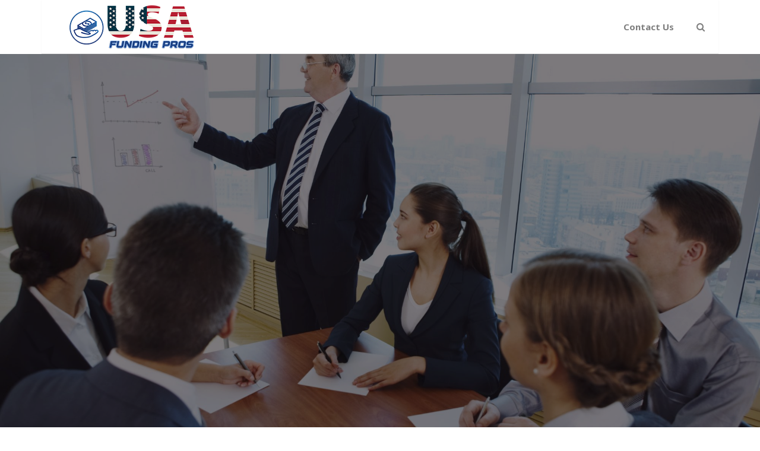

--- FILE ---
content_type: text/html; charset=UTF-8
request_url: https://www.usafundingpros.com/small-business-funding-near-me/
body_size: 21525
content:
 

<!-- ******************* Variables > Run End ******************* -->

<!DOCTYPE html>
<html lang="en-US">
<head>

	<!-- Custom CSS -->
	<style type="text/css">.desktop-mode.admin-bar .sticky-navigation,.mobile-mode.admin-bar .sticky-navigation{
    position:relative!important;
    top:0px!important;
}</style> 
	<!-- Custom JS -->
	 
	<!-- Google Analytics -->
	 

	<!-- Share Content Scripts -->
	
	<meta charset="UTF-8">
	<meta http-equiv="X-UA-Compatible" content="IE=edge">
	<meta name="viewport" content="width=device-width, initial-scale=1, shrink-to-fit=no">
	<meta name="mobile-web-app-capable" content="yes">
	<meta name="apple-mobile-web-app-capable" content="yes">
	<meta name="apple-mobile-web-app-title" content="USA Funding Pros &#8211; Lines of Credit and Business Loans - Get the best business funding available for your business, start up or investment. 0% APR credit lines and credit line available. Unsecured lines of credit up to 200K. Quick approval and funding.">
	<meta http-equiv="x-dns-prefetch-control" content="on">
	<link rel="dns-prefetch" href="//fonts.googleapis.com">
	<link rel="profile" href="https://gmpg.org/xfn/11">
	<link rel="pingback" href="https://www.usafundingpros.com/xmlrpc.php">
	<meta name='robots' content='index, follow, max-image-preview:large, max-snippet:-1, max-video-preview:-1' />

	<!-- This site is optimized with the Yoast SEO plugin v26.8 - https://yoast.com/product/yoast-seo-wordpress/ -->
	<title>Small Business Funding - USA Funding Pros - Lines of Credit and Business Loans</title>
	<meta name="description" content="Get the best Small Business Funding, business funding available for your business, start up or investment. 0% APR credit lines and credit line available. Unsecured lines of credit up to 200K. Quick approval and funding." />
	<link rel="canonical" href="https://www.usafundingpros.com/small-business-funding-near-me/" />
	<meta property="og:locale" content="en_US" />
	<meta property="og:type" content="article" />
	<meta property="og:title" content="Small Business Funding - USA Funding Pros - Lines of Credit and Business Loans" />
	<meta property="og:description" content="Get the best Small Business Funding, business funding available for your business, start up or investment. 0% APR credit lines and credit line available. Unsecured lines of credit up to 200K. Quick approval and funding." />
	<meta property="og:url" content="https://www.usafundingpros.com/small-business-funding-near-me/" />
	<meta property="og:site_name" content="USA Funding Pros - Lines of Credit and Business Loans" />
	<meta property="article:modified_time" content="2020-04-21T08:28:21+00:00" />
	<meta name="twitter:card" content="summary_large_image" />
	<meta name="twitter:label1" content="Est. reading time" />
	<meta name="twitter:data1" content="11 minutes" />
	<script type="application/ld+json" class="yoast-schema-graph">{"@context":"https://schema.org","@graph":[{"@type":"WebPage","@id":"https://www.usafundingpros.com/small-business-funding-near-me/","url":"https://www.usafundingpros.com/small-business-funding-near-me/","name":"Small Business Funding - USA Funding Pros - Lines of Credit and Business Loans","isPartOf":{"@id":"https://www.usafundingpros.com/#website"},"datePublished":"2020-04-17T07:27:43+00:00","dateModified":"2020-04-21T08:28:21+00:00","description":"Get the best Small Business Funding, business funding available for your business, start up or investment. 0% APR credit lines and credit line available. Unsecured lines of credit up to 200K. Quick approval and funding.","breadcrumb":{"@id":"https://www.usafundingpros.com/small-business-funding-near-me/#breadcrumb"},"inLanguage":"en-US","potentialAction":[{"@type":"ReadAction","target":["https://www.usafundingpros.com/small-business-funding-near-me/"]}]},{"@type":"BreadcrumbList","@id":"https://www.usafundingpros.com/small-business-funding-near-me/#breadcrumb","itemListElement":[{"@type":"ListItem","position":1,"name":"Home","item":"https://www.usafundingpros.com/"},{"@type":"ListItem","position":2,"name":"Small Business Funding"}]},{"@type":"WebSite","@id":"https://www.usafundingpros.com/#website","url":"https://www.usafundingpros.com/","name":"USA Funding Pros - Lines of Credit and Business Loans","description":"Get the best business funding available for your business, start up or investment. 0% APR credit lines and credit line available. Unsecured lines of credit up to 200K. Quick approval and funding.","publisher":{"@id":"https://www.usafundingpros.com/#organization"},"potentialAction":[{"@type":"SearchAction","target":{"@type":"EntryPoint","urlTemplate":"https://www.usafundingpros.com/?s={search_term_string}"},"query-input":{"@type":"PropertyValueSpecification","valueRequired":true,"valueName":"search_term_string"}}],"inLanguage":"en-US"},{"@type":"Organization","@id":"https://www.usafundingpros.com/#organization","name":"USA Funding Pros - Lines of Credit and Business Loans","url":"https://www.usafundingpros.com/","logo":{"@type":"ImageObject","inLanguage":"en-US","@id":"https://www.usafundingpros.com/#/schema/logo/image/","url":"https://www.usafundingpros.com/wp-content/uploads/2020/04/USA-Funding-Pros-Logo.png","contentUrl":"https://www.usafundingpros.com/wp-content/uploads/2020/04/USA-Funding-Pros-Logo.png","width":275,"height":85,"caption":"USA Funding Pros - Lines of Credit and Business Loans"},"image":{"@id":"https://www.usafundingpros.com/#/schema/logo/image/"}}]}</script>
	<!-- / Yoast SEO plugin. -->


<link rel='dns-prefetch' href='//fonts.googleapis.com' />
<link rel='preconnect' href='https://fonts.gstatic.com' crossorigin />
<link rel="alternate" title="oEmbed (JSON)" type="application/json+oembed" href="https://www.usafundingpros.com/wp-json/oembed/1.0/embed?url=https%3A%2F%2Fwww.usafundingpros.com%2Fsmall-business-funding-near-me%2F" />
<link rel="alternate" title="oEmbed (XML)" type="text/xml+oembed" href="https://www.usafundingpros.com/wp-json/oembed/1.0/embed?url=https%3A%2F%2Fwww.usafundingpros.com%2Fsmall-business-funding-near-me%2F&#038;format=xml" />
<style type="text/css" media="all">
.wpautoterms-footer{background-color:#ffffff;text-align:center;}
.wpautoterms-footer a{color:#000000;font-family:Arial, sans-serif;font-size:14px;}
.wpautoterms-footer .separator{color:#cccccc;font-family:Arial, sans-serif;font-size:14px;}</style>
<style id='wp-img-auto-sizes-contain-inline-css' type='text/css'>
img:is([sizes=auto i],[sizes^="auto," i]){contain-intrinsic-size:3000px 1500px}
/*# sourceURL=wp-img-auto-sizes-contain-inline-css */
</style>

<style id='wp-emoji-styles-inline-css' type='text/css'>

	img.wp-smiley, img.emoji {
		display: inline !important;
		border: none !important;
		box-shadow: none !important;
		height: 1em !important;
		width: 1em !important;
		margin: 0 0.07em !important;
		vertical-align: -0.1em !important;
		background: none !important;
		padding: 0 !important;
	}
/*# sourceURL=wp-emoji-styles-inline-css */
</style>
<link rel='stylesheet' id='wp-block-library-css' href='https://www.usafundingpros.com/wp-includes/css/dist/block-library/style.min.css?ver=6.9' type='text/css' media='all' />
<style id='global-styles-inline-css' type='text/css'>
:root{--wp--preset--aspect-ratio--square: 1;--wp--preset--aspect-ratio--4-3: 4/3;--wp--preset--aspect-ratio--3-4: 3/4;--wp--preset--aspect-ratio--3-2: 3/2;--wp--preset--aspect-ratio--2-3: 2/3;--wp--preset--aspect-ratio--16-9: 16/9;--wp--preset--aspect-ratio--9-16: 9/16;--wp--preset--color--black: #000000;--wp--preset--color--cyan-bluish-gray: #abb8c3;--wp--preset--color--white: #ffffff;--wp--preset--color--pale-pink: #f78da7;--wp--preset--color--vivid-red: #cf2e2e;--wp--preset--color--luminous-vivid-orange: #ff6900;--wp--preset--color--luminous-vivid-amber: #fcb900;--wp--preset--color--light-green-cyan: #7bdcb5;--wp--preset--color--vivid-green-cyan: #00d084;--wp--preset--color--pale-cyan-blue: #8ed1fc;--wp--preset--color--vivid-cyan-blue: #0693e3;--wp--preset--color--vivid-purple: #9b51e0;--wp--preset--gradient--vivid-cyan-blue-to-vivid-purple: linear-gradient(135deg,rgb(6,147,227) 0%,rgb(155,81,224) 100%);--wp--preset--gradient--light-green-cyan-to-vivid-green-cyan: linear-gradient(135deg,rgb(122,220,180) 0%,rgb(0,208,130) 100%);--wp--preset--gradient--luminous-vivid-amber-to-luminous-vivid-orange: linear-gradient(135deg,rgb(252,185,0) 0%,rgb(255,105,0) 100%);--wp--preset--gradient--luminous-vivid-orange-to-vivid-red: linear-gradient(135deg,rgb(255,105,0) 0%,rgb(207,46,46) 100%);--wp--preset--gradient--very-light-gray-to-cyan-bluish-gray: linear-gradient(135deg,rgb(238,238,238) 0%,rgb(169,184,195) 100%);--wp--preset--gradient--cool-to-warm-spectrum: linear-gradient(135deg,rgb(74,234,220) 0%,rgb(151,120,209) 20%,rgb(207,42,186) 40%,rgb(238,44,130) 60%,rgb(251,105,98) 80%,rgb(254,248,76) 100%);--wp--preset--gradient--blush-light-purple: linear-gradient(135deg,rgb(255,206,236) 0%,rgb(152,150,240) 100%);--wp--preset--gradient--blush-bordeaux: linear-gradient(135deg,rgb(254,205,165) 0%,rgb(254,45,45) 50%,rgb(107,0,62) 100%);--wp--preset--gradient--luminous-dusk: linear-gradient(135deg,rgb(255,203,112) 0%,rgb(199,81,192) 50%,rgb(65,88,208) 100%);--wp--preset--gradient--pale-ocean: linear-gradient(135deg,rgb(255,245,203) 0%,rgb(182,227,212) 50%,rgb(51,167,181) 100%);--wp--preset--gradient--electric-grass: linear-gradient(135deg,rgb(202,248,128) 0%,rgb(113,206,126) 100%);--wp--preset--gradient--midnight: linear-gradient(135deg,rgb(2,3,129) 0%,rgb(40,116,252) 100%);--wp--preset--font-size--small: 13px;--wp--preset--font-size--medium: 20px;--wp--preset--font-size--large: 36px;--wp--preset--font-size--x-large: 42px;--wp--preset--spacing--20: 0.44rem;--wp--preset--spacing--30: 0.67rem;--wp--preset--spacing--40: 1rem;--wp--preset--spacing--50: 1.5rem;--wp--preset--spacing--60: 2.25rem;--wp--preset--spacing--70: 3.38rem;--wp--preset--spacing--80: 5.06rem;--wp--preset--shadow--natural: 6px 6px 9px rgba(0, 0, 0, 0.2);--wp--preset--shadow--deep: 12px 12px 50px rgba(0, 0, 0, 0.4);--wp--preset--shadow--sharp: 6px 6px 0px rgba(0, 0, 0, 0.2);--wp--preset--shadow--outlined: 6px 6px 0px -3px rgb(255, 255, 255), 6px 6px rgb(0, 0, 0);--wp--preset--shadow--crisp: 6px 6px 0px rgb(0, 0, 0);}:where(.is-layout-flex){gap: 0.5em;}:where(.is-layout-grid){gap: 0.5em;}body .is-layout-flex{display: flex;}.is-layout-flex{flex-wrap: wrap;align-items: center;}.is-layout-flex > :is(*, div){margin: 0;}body .is-layout-grid{display: grid;}.is-layout-grid > :is(*, div){margin: 0;}:where(.wp-block-columns.is-layout-flex){gap: 2em;}:where(.wp-block-columns.is-layout-grid){gap: 2em;}:where(.wp-block-post-template.is-layout-flex){gap: 1.25em;}:where(.wp-block-post-template.is-layout-grid){gap: 1.25em;}.has-black-color{color: var(--wp--preset--color--black) !important;}.has-cyan-bluish-gray-color{color: var(--wp--preset--color--cyan-bluish-gray) !important;}.has-white-color{color: var(--wp--preset--color--white) !important;}.has-pale-pink-color{color: var(--wp--preset--color--pale-pink) !important;}.has-vivid-red-color{color: var(--wp--preset--color--vivid-red) !important;}.has-luminous-vivid-orange-color{color: var(--wp--preset--color--luminous-vivid-orange) !important;}.has-luminous-vivid-amber-color{color: var(--wp--preset--color--luminous-vivid-amber) !important;}.has-light-green-cyan-color{color: var(--wp--preset--color--light-green-cyan) !important;}.has-vivid-green-cyan-color{color: var(--wp--preset--color--vivid-green-cyan) !important;}.has-pale-cyan-blue-color{color: var(--wp--preset--color--pale-cyan-blue) !important;}.has-vivid-cyan-blue-color{color: var(--wp--preset--color--vivid-cyan-blue) !important;}.has-vivid-purple-color{color: var(--wp--preset--color--vivid-purple) !important;}.has-black-background-color{background-color: var(--wp--preset--color--black) !important;}.has-cyan-bluish-gray-background-color{background-color: var(--wp--preset--color--cyan-bluish-gray) !important;}.has-white-background-color{background-color: var(--wp--preset--color--white) !important;}.has-pale-pink-background-color{background-color: var(--wp--preset--color--pale-pink) !important;}.has-vivid-red-background-color{background-color: var(--wp--preset--color--vivid-red) !important;}.has-luminous-vivid-orange-background-color{background-color: var(--wp--preset--color--luminous-vivid-orange) !important;}.has-luminous-vivid-amber-background-color{background-color: var(--wp--preset--color--luminous-vivid-amber) !important;}.has-light-green-cyan-background-color{background-color: var(--wp--preset--color--light-green-cyan) !important;}.has-vivid-green-cyan-background-color{background-color: var(--wp--preset--color--vivid-green-cyan) !important;}.has-pale-cyan-blue-background-color{background-color: var(--wp--preset--color--pale-cyan-blue) !important;}.has-vivid-cyan-blue-background-color{background-color: var(--wp--preset--color--vivid-cyan-blue) !important;}.has-vivid-purple-background-color{background-color: var(--wp--preset--color--vivid-purple) !important;}.has-black-border-color{border-color: var(--wp--preset--color--black) !important;}.has-cyan-bluish-gray-border-color{border-color: var(--wp--preset--color--cyan-bluish-gray) !important;}.has-white-border-color{border-color: var(--wp--preset--color--white) !important;}.has-pale-pink-border-color{border-color: var(--wp--preset--color--pale-pink) !important;}.has-vivid-red-border-color{border-color: var(--wp--preset--color--vivid-red) !important;}.has-luminous-vivid-orange-border-color{border-color: var(--wp--preset--color--luminous-vivid-orange) !important;}.has-luminous-vivid-amber-border-color{border-color: var(--wp--preset--color--luminous-vivid-amber) !important;}.has-light-green-cyan-border-color{border-color: var(--wp--preset--color--light-green-cyan) !important;}.has-vivid-green-cyan-border-color{border-color: var(--wp--preset--color--vivid-green-cyan) !important;}.has-pale-cyan-blue-border-color{border-color: var(--wp--preset--color--pale-cyan-blue) !important;}.has-vivid-cyan-blue-border-color{border-color: var(--wp--preset--color--vivid-cyan-blue) !important;}.has-vivid-purple-border-color{border-color: var(--wp--preset--color--vivid-purple) !important;}.has-vivid-cyan-blue-to-vivid-purple-gradient-background{background: var(--wp--preset--gradient--vivid-cyan-blue-to-vivid-purple) !important;}.has-light-green-cyan-to-vivid-green-cyan-gradient-background{background: var(--wp--preset--gradient--light-green-cyan-to-vivid-green-cyan) !important;}.has-luminous-vivid-amber-to-luminous-vivid-orange-gradient-background{background: var(--wp--preset--gradient--luminous-vivid-amber-to-luminous-vivid-orange) !important;}.has-luminous-vivid-orange-to-vivid-red-gradient-background{background: var(--wp--preset--gradient--luminous-vivid-orange-to-vivid-red) !important;}.has-very-light-gray-to-cyan-bluish-gray-gradient-background{background: var(--wp--preset--gradient--very-light-gray-to-cyan-bluish-gray) !important;}.has-cool-to-warm-spectrum-gradient-background{background: var(--wp--preset--gradient--cool-to-warm-spectrum) !important;}.has-blush-light-purple-gradient-background{background: var(--wp--preset--gradient--blush-light-purple) !important;}.has-blush-bordeaux-gradient-background{background: var(--wp--preset--gradient--blush-bordeaux) !important;}.has-luminous-dusk-gradient-background{background: var(--wp--preset--gradient--luminous-dusk) !important;}.has-pale-ocean-gradient-background{background: var(--wp--preset--gradient--pale-ocean) !important;}.has-electric-grass-gradient-background{background: var(--wp--preset--gradient--electric-grass) !important;}.has-midnight-gradient-background{background: var(--wp--preset--gradient--midnight) !important;}.has-small-font-size{font-size: var(--wp--preset--font-size--small) !important;}.has-medium-font-size{font-size: var(--wp--preset--font-size--medium) !important;}.has-large-font-size{font-size: var(--wp--preset--font-size--large) !important;}.has-x-large-font-size{font-size: var(--wp--preset--font-size--x-large) !important;}
/*# sourceURL=global-styles-inline-css */
</style>

<style id='classic-theme-styles-inline-css' type='text/css'>
/*! This file is auto-generated */
.wp-block-button__link{color:#fff;background-color:#32373c;border-radius:9999px;box-shadow:none;text-decoration:none;padding:calc(.667em + 2px) calc(1.333em + 2px);font-size:1.125em}.wp-block-file__button{background:#32373c;color:#fff;text-decoration:none}
/*# sourceURL=/wp-includes/css/classic-themes.min.css */
</style>
<link rel='stylesheet' id='wpautoterms_css-css' href='https://www.usafundingpros.com/wp-content/plugins/auto-terms-of-service-and-privacy-policy/css/wpautoterms.css?ver=6.9' type='text/css' media='all' />
<link rel='stylesheet' id='wpforms-classic-full-css' href='https://www.usafundingpros.com/wp-content/plugins/wpforms/assets/css/frontend/classic/wpforms-full.min.css?ver=1.9.8.7' type='text/css' media='all' />
<link rel='stylesheet' id='vslmd-styles-css' href='https://www.usafundingpros.com/wp-content/themes/architect/css/theme.min.css?ver=3.1.7' async='async' type='text/css' media='' />
<link rel='stylesheet' id='js_composer_front-css' href='https://www.usafundingpros.com/wp-content/plugins/js_composer/assets/css/js_composer.min.css?ver=18.0' type='text/css' media='all' />
<link rel='stylesheet' id='bsf-Defaults-css' href='https://www.usafundingpros.com/wp-content/uploads/smile_fonts/Defaults/Defaults.css?ver=3.19.8' type='text/css' media='all' />
<link rel="preload" as="style" href="https://fonts.googleapis.com/css?family=Noto%20Sans:700,400%7CDM%20Sans:400&#038;display=swap&#038;ver=6.9" /><link rel="stylesheet" href="https://fonts.googleapis.com/css?family=Noto%20Sans:700,400%7CDM%20Sans:400&#038;display=swap&#038;ver=6.9" media="print" onload="this.media='all'"><noscript><link rel="stylesheet" href="https://fonts.googleapis.com/css?family=Noto%20Sans:700,400%7CDM%20Sans:400&#038;display=swap&#038;ver=6.9" /></noscript><script type="text/javascript" src="https://www.usafundingpros.com/wp-includes/js/jquery/jquery.min.js?ver=3.7.1" id="jquery-core-js"></script>
<script type="text/javascript" src="https://www.usafundingpros.com/wp-includes/js/jquery/jquery-migrate.min.js?ver=3.4.1" id="jquery-migrate-js"></script>
<script type="text/javascript" src="https://www.usafundingpros.com/wp-includes/js/dist/dom-ready.min.js?ver=f77871ff7694fffea381" id="wp-dom-ready-js"></script>
<script type="text/javascript" src="https://www.usafundingpros.com/wp-content/plugins/auto-terms-of-service-and-privacy-policy/js/base.js?ver=3.0.4" id="wpautoterms_base-js"></script>
<script></script><link rel="https://api.w.org/" href="https://www.usafundingpros.com/wp-json/" /><link rel="alternate" title="JSON" type="application/json" href="https://www.usafundingpros.com/wp-json/wp/v2/pages/301" /><meta name="generator" content="Redux 4.5.10" /><link rel="apple-touch-icon" sizes="76x76" href="/wp-content/uploads/fbrfg/apple-touch-icon.png">
<link rel="icon" type="image/png" sizes="32x32" href="/wp-content/uploads/fbrfg/favicon-32x32.png">
<link rel="icon" type="image/png" sizes="16x16" href="/wp-content/uploads/fbrfg/favicon-16x16.png">
<link rel="manifest" href="/wp-content/uploads/fbrfg/site.webmanifest">
<link rel="mask-icon" href="/wp-content/uploads/fbrfg/safari-pinned-tab.svg" color="#5bbad5">
<link rel="shortcut icon" href="/wp-content/uploads/fbrfg/favicon.ico">
<meta name="msapplication-TileColor" content="#da532c">
<meta name="msapplication-config" content="/wp-content/uploads/fbrfg/browserconfig.xml">
<meta name="theme-color" content="#ffffff">		<script>
			document.documentElement.className = document.documentElement.className.replace('no-js', 'js');
		</script>
				<style>
			.no-js img.lazyload {
				display: none;
			}

			figure.wp-block-image img.lazyloading {
				min-width: 150px;
			}

						.lazyload, .lazyloading {
				opacity: 0;
			}

			.lazyloaded {
				opacity: 1;
				transition: opacity 400ms;
				transition-delay: 0ms;
			}

					</style>
		<meta name="generator" content="Powered by WPBakery Page Builder - drag and drop page builder for WordPress."/>
<meta name="generator" content="Powered by Slider Revolution 16.6.20 - responsive, Mobile-Friendly Slider Plugin for WordPress with comfortable drag and drop interface." />
<script>function setREVStartSize(e){
			//window.requestAnimationFrame(function() {
				window.RSIW = window.RSIW===undefined ? window.innerWidth : window.RSIW;
				window.RSIH = window.RSIH===undefined ? window.innerHeight : window.RSIH;
				try {
					var pw = document.getElementById(e.c).parentNode.offsetWidth,
						newh;
					pw = pw===0 || isNaN(pw) || (e.l=="fullwidth" || e.layout=="fullwidth") ? window.RSIW : pw;
					e.tabw = e.tabw===undefined ? 0 : parseInt(e.tabw);
					e.thumbw = e.thumbw===undefined ? 0 : parseInt(e.thumbw);
					e.tabh = e.tabh===undefined ? 0 : parseInt(e.tabh);
					e.thumbh = e.thumbh===undefined ? 0 : parseInt(e.thumbh);
					e.tabhide = e.tabhide===undefined ? 0 : parseInt(e.tabhide);
					e.thumbhide = e.thumbhide===undefined ? 0 : parseInt(e.thumbhide);
					e.mh = e.mh===undefined || e.mh=="" || e.mh==="auto" ? 0 : parseInt(e.mh,0);
					if(e.layout==="fullscreen" || e.l==="fullscreen")
						newh = Math.max(e.mh,window.RSIH);
					else{
						e.gw = Array.isArray(e.gw) ? e.gw : [e.gw];
						for (var i in e.rl) if (e.gw[i]===undefined || e.gw[i]===0) e.gw[i] = e.gw[i-1];
						e.gh = e.el===undefined || e.el==="" || (Array.isArray(e.el) && e.el.length==0)? e.gh : e.el;
						e.gh = Array.isArray(e.gh) ? e.gh : [e.gh];
						for (var i in e.rl) if (e.gh[i]===undefined || e.gh[i]===0) e.gh[i] = e.gh[i-1];
											
						var nl = new Array(e.rl.length),
							ix = 0,
							sl;
						e.tabw = e.tabhide>=pw ? 0 : e.tabw;
						e.thumbw = e.thumbhide>=pw ? 0 : e.thumbw;
						e.tabh = e.tabhide>=pw ? 0 : e.tabh;
						e.thumbh = e.thumbhide>=pw ? 0 : e.thumbh;
						for (var i in e.rl) nl[i] = e.rl[i]<window.RSIW ? 0 : e.rl[i];
						sl = nl[0];
						for (var i in nl) if (sl>nl[i] && nl[i]>0) { sl = nl[i]; ix=i;}
						var m = pw>(e.gw[ix]+e.tabw+e.thumbw) ? 1 : (pw-(e.tabw+e.thumbw)) / (e.gw[ix]);
						newh =  (e.gh[ix] * m) + (e.tabh + e.thumbh);
					}
					var el = document.getElementById(e.c);
					if (el!==null && el) el.style.height = newh+"px";
					el = document.getElementById(e.c+"_wrapper");
					if (el!==null && el) {
						el.style.height = newh+"px";
						el.style.display = "block";
					}
				} catch(e){
					console.log("Failure at Presize of Slider:" + e)
				}
			//});
		  };</script>
		<style type="text/css" id="wp-custom-css">
			.container{-webkit-box-shadow: 0 1px 1px rgba(0, 0, 0, 0.1);
    box-shadow: 0 1px 1px rgba(0, 0, 0, 0.1);
}
div.wpforms-container-full .wpforms-form input[type=submit], div.wpforms-container-full .wpforms-form button[type=submit], div.wpforms-container-full .wpforms-form .wpforms-page-button{background-color: #34495e;
    border: 1px solid #42607e;
color:#fff;}
div.wpforms-container-full .wpforms-form input[type=submit]:hover, div.wpforms-container-full .wpforms-form input[type=submit]:active, div.wpforms-container-full .wpforms-form button[type=submit]:hover, div.wpforms-container-full .wpforms-form button[type=submit]:active, div.wpforms-container-full .wpforms-form .wpforms-page-button:hover, div.wpforms-container-full .wpforms-form .wpforms-page-button:active{
	background-color: #42607e;
    border: 1px solid #34495e;
}		</style>
		<style id="vslmd_options-dynamic-css" title="dynamic-css" class="redux-options-output">.global-color, .global-color ul li, .global-color ul li a, a, h2.entry-title a, .widget-area aside.widget ol li a:hover, .btn-read-more, .pagination .page-item:not(.active) .page-link, .widget-area aside.widget ul li a:hover,.vslmd-linkedin i,.vslmd-googleplus i, .vslmd-facebook i, .vslmd-twitter i, .dark .top-footer .breadcrumbs-footer .breadcrumb a:hover, .dark .top-footer .breadcrumbs-footer .breadcrumb span a:hover, .light .top-footer .breadcrumbs-footer .breadcrumb a:hover, .light .top-footer .breadcrumbs-footer .breadcrumb span a:hover, .desktop-mode .header-bottom .navbar-nav .active > .nav-link, .desktop-mode .header-bottom .navbar-nav .active > .nav-link:focus, .desktop-mode .header-bottom .navbar-nav .active > .nav-link:hover, .light .navbar-nav.t_link li:hover a.dropdown-toggle, .dark .navbar-nav.t_link li:hover a.dropdown-toggle, .navbar-default .navbar-nav.t_link li a:focus, .navbar-default .navbar-nav.t_link li a:hover, .navbar-inverse .navbar-nav.t_link li a:focus, .navbar-inverse .navbar-nav.t_link li a:hover, .light .vslmd-widget-container li a, .light .vslmd-widget-container li span i, .dark .vslmd-widget-container li a, .dark .vslmd-widget-container li span i, .wrapper-footer.light .widgets-footer ol li a:hover, .wrapper-footer.light .widgets-footer ul li a:hover, .wrapper-footer.dark .widgets-footer ol li a:hover, .wrapper-footer.dark .widgets-footer ul li a:hover, .light .top-footer .breadcrumbs-footer .breadcrumb > li a:hover, .dark .top-footer .breadcrumbs-footer .breadcrumb > li a:hover, .light .bottom-footer a, .dark .bottom-footer a, .wrapper-footer.light .social-widget-icon a i:hover, .wrapper-footer.dark .social-widget-icon a i:hover, .visualmodo-related-posts .card:hover a .card-body .card-title, .borderless-company-information__item svg{color:#3379FC;}.woocommerce .woocommerce-product-search button, .woocommerce-page .woocommerce-product-search button, .global-background-color, .btn-primary, .header-presentation .hp-background-color, .tagcloud a:hover, .btn-read-more:hover, .post-container .mejs-container, .post-container .mejs-container .mejs-controls, .post-container .mejs-embed, .mejs-embed body, .woocommerce-page input.button, .woocommerce .cart-table-vslmd .cart .button, .woocommerce .cart-table-vslmd .cart input.button,.woocommerce input.button.alt, .page-item.active .page-link, .light .navbar-nav.b_link .active > a,  .light .navbar-nav.b_link .active > a:focus, .light .navbar-nav.b_link .active > a:hover, .dark .navbar-nav.b_link .active > a, .dark .navbar-nav.b_link .active > a:focus, .dark .navbar-nav.b_link .active > a:hover, .woocommerce .widget_price_filter .ui-slider .ui-slider-handle, .woocommerce .widget_price_filter .ui-slider .ui-slider-range, .cart-menu div.widget_shopping_cart_content p.buttons a.button.checkout, .bbpress .bbp-search-form form input.button{background-color:#3379FC;}.global-border-color, .btn-primary, .btn-read-more, .btn-read-more:hover, .page-item.active .page-link, .bbpress .bbp-search-form form input.button{border-color:#3379FC;}.navbar-brand, .navbar-nav li a{font-family:"Noto Sans";text-transform:none;line-height:23px;font-weight:700;font-style:normal;font-size:15px;}.dropdown-submenu>.dropdown-menu a, .navbar-nav>li>.dropdown-menu a{font-family:"Noto Sans";text-transform:none;line-height:23px;font-weight:400;font-style:normal;font-size:14px;}body{font-family:"DM Sans";line-height:23px;font-weight:400;font-style:normal;font-size:18px;}h1{font-family:"Noto Sans";line-height:50px;font-weight:700;font-style:normal;font-size:44px;}h2{font-family:"Noto Sans";line-height:42px;font-weight:700;font-style:normal;font-size:33px;}h3{font-family:"Noto Sans";line-height:33px;font-weight:700;font-style:normal;font-size:28px;}h4{font-family:"Noto Sans";line-height:28px;font-weight:700;font-style:normal;font-size:24px;}h5{font-family:"Noto Sans";line-height:24px;font-weight:700;font-style:normal;font-size:20px;}h6{font-family:"Noto Sans";line-height:23px;font-weight:700;font-style:normal;font-size:18px;}</style><style type="text/css" data-type="vc_shortcodes-default-css">.vc_do_custom_heading{margin-bottom:0.625rem;margin-top:0;}.vc_do_btn{margin-bottom:22px;}.vc_do_btn{margin-bottom:22px;}.vc_do_btn{margin-bottom:22px;}.vc_do_custom_heading{margin-bottom:0.625rem;margin-top:0;}.vc_do_custom_heading{margin-bottom:0.625rem;margin-top:0;}</style><style type="text/css" data-type="vc_shortcodes-custom-css">.vc_custom_1587127547315{padding-top: 60px !important;padding-bottom: 60px !important;}.vc_custom_1587439409982{padding-top: 60px !important;padding-bottom: 60px !important;background-color: #1ec185 !important;}.vc_custom_1587124762152{padding-top: 60px !important;padding-bottom: 60px !important;background-image: url(https://www.usafundingpros.com/wp-content/uploads/2020/04/architect-05.png?id=708) !important;background-position: 0 0 !important;background-repeat: repeat !important;}.vc_custom_1587127504029{padding-right: 60px !important;padding-left: 60px !important;}.vc_custom_1587127447572{background-color: #f4f4f4 !important;}.vc_custom_1587441216132{margin-bottom: 5px !important;}.vc_custom_1587441241497{margin-bottom: 5px !important;}</style><noscript><style> .wpb_animate_when_almost_visible { opacity: 1; }</style></noscript><link rel='stylesheet' id='redux-custom-fonts-css' href='//www.usafundingpros.com/wp-content/uploads/redux/custom-fonts/fonts.css?ver=1711295938' type='text/css' media='all' />
<link rel='stylesheet' id='vc_google_fonts_montserratregular700-css' href='https://fonts.googleapis.com/css?family=Montserrat%3Aregular%2C700&#038;ver=18.0' type='text/css' media='all' />
<link rel='stylesheet' id='rs-plugin-settings-css' href='https://www.usafundingpros.com/wp-content/plugins/revslider/public/assets/css/rs6.css?ver=16.6.20' type='text/css' media='all' />
<style id='rs-plugin-settings-inline-css' type='text/css'>
#rs-demo-id {}
/*# sourceURL=rs-plugin-settings-inline-css */
</style>
<link rel='stylesheet' id='wpforms-smart-phone-field-css' href='https://www.usafundingpros.com/wp-content/plugins/wpforms/assets/pro/css/fields/phone/intl-tel-input.min.css?ver=25.11.3' type='text/css' media='all' />
</head>

<body class="wp-singular page-template-default page page-id-301 wp-theme-architect visualmodo-theme no-overlay horizontal-nav light-colors-nav responsive-collapsing-md wpb-js-composer js-comp-ver-18.0 vc_responsive desktop-mode">

		
			
		<div class="hfeed site stretched-layout" id="page">
			
			<!-- Top header -->
			
			 
				
				<div class="header-top light bg-white d-none">
					
					<div class="container">
						
						<div class="row align-items-center">
								
        
        <div class="col-md-6">
                    </div>
        
         <div class="col-md-6">
                    </div>
    
    
						</div>
						
					</div>
					
				</div>
				
			 
			
			<!-- Top header end -->
			
			<!-- ******************* The Navbar Area ******************* -->
			<div class="wrapper-fluid wrapper-navbar horizontal-header " id="wrapper-navbar">
				
				<a class="skip-link screen-reader-text sr-only" href="#content">Skip to content</a>
				
				<nav class="navbar header-bottom light navbar-light bg-white  navbar-expand-md header-medium ">
					<div class="container">
						
						<button class="navbar-toggler" type="button" data-toggle="collapse" data-target="#navbarNavDropdown" aria-controls="navbarNavDropdown" aria-expanded="false" aria-label="Toggle navigation">
							<span class="navbar-toggler-icon"></span>
						</button>
						
						<!-- Your site title as branding in the menu -->
						<a class="navbar-brand mb-0 " href="https://www.usafundingpros.com/" title="USA Funding Pros &#8211; Lines of Credit and Business Loans" rel="home">
							
															 <img class="brand-default lazyload" data-src='https://www.usafundingpros.com/wp-content/uploads/2023/03/USA-Funding-Pros-Logo-Small.png' 1 src="[data-uri]" style="--smush-placeholder-width: 275px; --smush-placeholder-aspect-ratio: 275/85;"> 																								 <img class="brand-mobile lazyload" data-src='https://www.usafundingpros.com/wp-content/uploads/2023/03/USA-Funding-Pros-Logo-Small.png' 1 src="[data-uri]" style="--smush-placeholder-width: 275px; --smush-placeholder-aspect-ratio: 275/85;"> 							
						</a>

						<div class="extra-elements extra-elements__mobile">
<div class="extra-elements-nav">

    <ul id="extra-elements-menu" class="navbar-nav justify-content-end">


        <!-- Wishlist -->

        
        <!-- Cart Menu -->

        
        <!-- Search Middle Screen -->

        
        <li class="nav-search nav-item dropdown d-none d-sm-none d-md-block d-lg-block d-xl-block">
            <a data-toggle="dropdown" class="dropdown-toggle nav-link" href="#"><i class="fa fa-search" aria-hidden="true"></i></a>
            <ul role="menu" class="dropdown-menu dropdown-menu-right extra-md-menu dropdown-menu-white">
                <li>
                    <form method="get" id="searchform" action="https://www.usafundingpros.com/" role="search">
                        <div class="input-group">
                            <input type="text" class="field form-control" name="s" id="s" placeholder="Search &hellip;" />
                            <span class="input-group-btn">
                                <input type="submit" class="submit btn btn-primary" name="submit" id="searchsubmit" value="Search" />
                            </span>
                        </div>
                    </form>
                </li>
            </ul>
        </li>

        
        <!-- Side Navigation -->

        
    </ul>

</div></div>
						
						<!-- The WordPress Menu goes here -->
						<div id="navbarNavDropdown" class="collapse navbar-collapse justify-content-end"><ul id="main-menu" class="navbar-nav"><li id="menu-item-619" class="menu-item menu-item-type-post_type menu-item-object-page nav-item menu-item-619 "><a title="Contact Us" href="https://www.usafundingpros.com/contact-us/" class="nav-link"><div class="title-content">Contact Us</div></a></li>
</ul></div>						
						<div class="extra-elements extra-elements__desktop">
<div class="extra-elements-nav">

    <ul id="extra-elements-menu" class="navbar-nav justify-content-end">


        <!-- Wishlist -->

        
        <!-- Cart Menu -->

        
        <!-- Search Middle Screen -->

        
        <li class="nav-search nav-item dropdown d-none d-sm-none d-md-block d-lg-block d-xl-block">
            <a data-toggle="dropdown" class="dropdown-toggle nav-link" href="#"><i class="fa fa-search" aria-hidden="true"></i></a>
            <ul role="menu" class="dropdown-menu dropdown-menu-right extra-md-menu dropdown-menu-white">
                <li>
                    <form method="get" id="searchform" action="https://www.usafundingpros.com/" role="search">
                        <div class="input-group">
                            <input type="text" class="field form-control" name="s" id="s" placeholder="Search &hellip;" />
                            <span class="input-group-btn">
                                <input type="submit" class="submit btn btn-primary" name="submit" id="searchsubmit" value="Search" />
                            </span>
                        </div>
                    </form>
                </li>
            </ul>
        </li>

        
        <!-- Side Navigation -->

        
    </ul>

</div></div>
					</div><!-- .container -->
					
				</nav><!-- .site-navigation -->
				
								
			</div><!-- .wrapper-navbar end -->
			
			<!-- Jumbotron -->
			
							
										
						<section class="hp-slider-revolution">
							
			<!-- START Home REVOLUTION SLIDER 16.6.20 --><p class="rs-p-wp-fix"></p>
			<rs-module-wrap id="rev_slider_1_1_wrapper" data-source="gallery" style="visibility:hidden;background:#1f1d24;padding:0;">
				<rs-module id="rev_slider_1_1" style="" data-version="16.6.20">
					<rs-slides style="overflow: hidden; position: absolute;">
						<rs-slide style="position: absolute;" data-key="rs-1" data-title="Creative" data-anim="ms:2300;r:0;p:dark;" data-in="o:0;" data-out="o:0;" data-p1="01">
							<img src="//www.usafundingpros.com/wp-content/plugins/revslider/public/assets/assets/dummy.png" alt="corportatetraining-USA Funding Pros-Get the best business funding available for your business, start up or investment. 0% APR credit lines and credit line available. Unsecured lines of credit up to 200K. Quick approval and funding." title="corportatetraining-USA Funding Pros-Get the best business funding available for your business, start up or investment. 0% APR credit lines and credit line available. Unsecured lines of credit up to 200K. Quick approval and funding." width="2000" height="1333" class="rev-slidebg tp-rs-img rs-lazyload" data-lazyload="//www.usafundingpros.com/wp-content/uploads/2020/04/corportatetraining.jpg" data-parallax="3" data-no-retina>
<!--
							--><rs-layer
								id="slider-1-slide-1-layer-1" 
								class="tp-shape tp-shapewrapper rs-pxl-tobggroup"
								data-type="shape"
								data-xy="x:c;y:m;"
								data-text="fw:100,100,400,400;"
								data-dim="w:100%;h:100%;"
								data-basealign="slide"
								data-rsp_o="off"
								data-rsp_bd="off"
								data-frame_1="e:Power2.easeInOut;st:150;sp:1500;sR:150;"
								data-frame_999="o:0;e:Power2.easeInOut;st:w;sp:1500;sR:7350;"
								style="z-index:5;background-color:rgba(18,12,20,0.45);"
							> 
							</rs-layer><!--

							--><rs-layer
								id="slider-1-slide-1-layer-2" 
								class="Creative-Title rs-pxl-1"
								data-type="text"
								data-color="rgba(255, 255, 255, 1)"
								data-tsh="c:rgba(0,0,0,0.45);h:15px,12px,9px,5px;v:15px,12px,9px,5px;b:20px,16px,12px,7px;"
								data-rsp_ch="on"
								data-xy="x:c;y:m;yo:-10px,-8px,-6px,-3px;"
								data-text="s:80,80,70,48;l:90,90,80,55;fw:700;a:center;"
								data-dim="w:100%;"
								data-frame_0="y:50px,41px,31px,19px;"
								data-frame_1="e:Power3.easeOut;st:2550;sp:1500;sR:2550;"
								data-frame_999="x:0;y:0;z:0;sX:0.9;sY:0.9;o:0;rX:0;rY:0;rZ:0;skX:0;skY:0;st:w;sp:1000;sR:4950;"
								style="z-index:8;font-family:'Playfair Display';"
							>USA Funding<br />Pros - Lines of Credit<br />and Business Loans 
							</rs-layer><!--

							--><a
								id="slider-1-slide-1-layer-6" 
								class="rs-layer Creative-Button rev-btn rs-pxl-15"
								href="https://www.usafundingpros.com/contact-us/" target="_self" rel="nofollow"
								data-type="button"
								data-xy="x:c;yo:694px,611px,689px,540px;"
								data-text="s:18;l:20;ls:5px;fw:700;"
								data-rsp_bd="off"
								data-padding="t:15;r:50;b:15;l:50;"
								data-border="bos:solid;boc:rgba(205, 176, 131, 0.25);bow:1px,1px,1px,1px;"
								data-frame_0="sX:0.9;sY:0.9;"
								data-frame_1="e:Power2.easeOut;st:3850;sp:1500;sR:3850;"
								data-frame_999="x:0;y:0;z:0;sX:0.75;sY:0.75;o:0;rX:0;rY:0;rZ:0;skX:0;skY:0;e:Power1.easeIn;st:w;sp:500;sR:3650;"
								data-frame_hover="c:#cdb083;bgc:#fff;boc:#cdb083;bor:0px,0px,0px,0px;bos:solid;bow:1px,1px,1px,1px;oX:50;oY:50;e:Power1.easeInOut;"
								style="z-index:10;background-color:#cdb083;font-family:'Lato';cursor:pointer;outline:none;box-shadow:none;box-sizing:border-box;-moz-box-sizing:border-box;-webkit-box-sizing:border-box;"
							>LEARN MORE 
							</a><!--
-->						</rs-slide>
					</rs-slides>
				</rs-module>
				<script>
					setREVStartSize({c: 'rev_slider_1_1',rl:[1240,1024,778,480],el:[868,768,960,720],gw:[1240,1024,778,480],gh:[868,768,960,720],type:'hero',justify:'',layout:'fullscreen',offsetContainer:'',offset:'60px',mh:"0"});if (window.RS_MODULES!==undefined && window.RS_MODULES.modules!==undefined && window.RS_MODULES.modules["revslider11"]!==undefined) {window.RS_MODULES.modules["revslider11"].once = false;window.revapi1 = undefined;if (window.RS_MODULES.checkMinimal!==undefined) window.RS_MODULES.checkMinimal()}
				</script>
			</rs-module-wrap>
			<!-- END REVOLUTION SLIDER -->
						</section><!-- Slider end -->
						
										
								
				 <!-- Jumbotron -->
				 <!-- Header condition end -->
				 <!-- Vertical Header -->
				
<div class="wrapper" id="page-wrapper">
    
    <div  id="content" class="container">
        
       <div id="primary" class="col-md-12 content-area">

            <main id="main" class="site-main" role="main">

                
                    
<article id="post-301" class="post-301 page type-page status-publish hentry">

      
    
	<div class="entry-content">

		<div class="wpb-content-wrapper"><div data-vc-full-width="true" data-vc-full-width-init="false" class="vc_row wpb_row vc_row-fluid vc_custom_1587127547315 vc_column-gap-15"><div class="wpb_column vc_column_container vc_col-sm-12"><div class="vc_column-inner"><div class="wpb_wrapper"><div class="vc_row wpb_row vc_inner vc_row-fluid"><div class="wpb_column vc_column_container vc_col-sm-8"><div class="vc_column-inner vc_custom_1587127504029"><div class="wpb_wrapper"><h1 style="color: #000000;text-align: left;font-family:Montserrat;font-weight:700;font-style:normal" class="vc_custom_heading vc_do_custom_heading" >Small Business Funding</h1>
	<div  class="wpb_single_image wpb_content_element vc_align_center wpb_content_element">
		
		<figure class="wpb_wrapper vc_figure">
			<div class="vc_single_image-wrapper   vc_box_border_grey"><img decoding="async" class="vc_single_image-img lazyload" data-src="https://www.usafundingpros.com/wp-content/uploads/2020/04/Small-Business-Funding2-USA-Funding-Pros-630x400.jpg" width="630" height="400" alt="Small Business Funding2-USA Funding Pros-Get the best business funding available for your business, start up or investment. 0% APR credit lines and credit line available. Unsecured lines of credit up to 200K. Quick approval and funding." title="Small Business Funding2-USA Funding Pros-Get the best business funding available for your business, start up or investment. 0% APR credit lines and credit line available. Unsecured lines of credit up to 200K. Quick approval and funding." src="[data-uri]" style="--smush-placeholder-width: 630px; --smush-placeholder-aspect-ratio: 630/400;" /></div>
		</figure>
	</div>

	<div class="wpb_text_column wpb_content_element" >
		<div class="wpb_wrapper">
			<p>Many of the fast-growing businesses hit a stage in their life cycle where the risk of <strong>Small Business Funding</strong> is needed for growth purposes. In these cases, a massive amount of finance may be needed to enter new markets, expand sales or add new products. Again these lenders, who have capital to deploy, are doing their utmost to ensure the company’s viability. Your primary goal would then be selling the company to the silent  partners and businessman for a financial return.</p>
<p>If you take these forms of finance into account and create a business strategy that shows the importance of investment in a business, you can dramatically increase the chances of obtaining the finance you need, irrespective of the phase of the business in which you are engaged. If you read it, you probably look right now. As a social entrepreneur and an angel investor and venture capitalist, we have experienced the highs and the lows of <strong>Small Business Funding</strong> and have learned the hard way investors want before committing themselves to finance.</p>
<p>During the years, we have developed – and ultimately honed – basic tips to help direct other entrepreneurs in all phases of the business life cycle through the fundraising process.</p>
<p>To build a successful company, you will need to develop and execute a business plan, evaluate your finances, complete your legal paperwork, choose your partners, look for start-up software to expand businesses, select the best tools and systems to help you achieve your marketing and sales … and much more.</p>
<p><strong>USA Funding Pros-your guide to small business funding</strong></p>
<p>When you start a business it involves plenty of changes, some of which are more exciting than others. Thinking of business names? Good! Greatt! Will you file taxes? An error happened. Not that interesting. The trick to get your company on top successfully is to carefully plan and arrange your supplies, give proper priority and keep up with the latest and ins and outs of every change made.</p>
<p>From the government registration and your business information to the key financial decisions, here’s an overview of what you need to do to begin your successful business.</p>
<p>Small enterprise financing (also known as startup financing – especially when a start-up is an investment or franchise financing) refers to ways in which an aspiring or existing business owner obtains money to start a new small enterprise, buy an existing small business or put money to an existing small business to finance current or future business activities. There are many ways to fund a new or existing company that has its own advantages and disadvantages. Following the 2007-08 financial crisis, the availability of conventional <strong>Small Business Funding</strong> has dropped dramatically. At the same time, new forms of funding for small businesses have arisen. In this sense, it is useful to separate the kind of financing for small businesses into two broad categories : conventional and alternative financing options for small companies.</p>
<p><strong>Your business plan is a living document that charts the company’s information</strong></p>
<p>This includes what your company is selling, how it is organized, what the market looks like, how you plan to sell your product or service, what funds you will need, what your expectations are and which licenses, leases and other documents are required.</p>
<p><strong>Making the company legal</strong></p>
<p>Once the business plan has been developed, it becomes even less romantic: paperwork and legal activities. It involves defining the company’s legal framework, specifying your business name, registering with the government, and, depending on your business structure and sector, getting a tax code, license and/or permission from a seller.</p>
<p>In addition, businesses are governed at federal, state and sometimes even local level. At all three of these rates, it is important to check what is required. While registering your business with the government, make sure you cover registration at all levels required for the location of your company. By checking these things, the company will not be a legal entity, so keep on top.</p>
<p>Your business is special, and we ensure that our solutions will work for you. Register for the programs you are using, access the required support, and never think about stuff you are not using. From fast finance decisions to simple payment configuration, we use online data instead of manual processes to connect your business accounts and get started in no time at all. USA Funding Pros has access to your accounts only, so we can never see, store or access your login information. In order to keep your details secure we always use sophisticated encryption and other security measures. Our goal is to work with your info. Connecting your accounts to our platform means making quicker <strong>Small Business Funding </strong>decisions and smooth integration in order to keep your cash flow in one place.</p>

		</div>
	</div>
</div></div></div><div class="wpb_column vc_column_container vc_col-sm-4 vc_col-has-fill"><div class="vc_column-inner vc_custom_1587127447572"><div class="wpb_wrapper"><div class="wpforms-container wpforms-container-full" id="wpforms-15"><form id="wpforms-form-15" class="wpforms-validate wpforms-form" data-formid="15" method="post" enctype="multipart/form-data" action="/small-business-funding-near-me/" data-token="99be8b0a8ef3b5186d804059e4ad1c6c" data-token-time="1768986399"><noscript class="wpforms-error-noscript">Please enable JavaScript in your browser to complete this form.</noscript><div class="wpforms-field-container"><div id="wpforms-15-field_0-container" class="wpforms-field wpforms-field-name" data-field-id="0"><label class="wpforms-field-label">Name <span class="wpforms-required-label">*</span></label><div class="wpforms-field-row wpforms-field-medium"><div class="wpforms-field-row-block wpforms-first wpforms-one-half"><input type="text" id="wpforms-15-field_0" class="wpforms-field-name-first wpforms-field-required" name="wpforms[fields][0][first]" required><label for="wpforms-15-field_0" class="wpforms-field-sublabel after">First</label></div><div class="wpforms-field-row-block wpforms-one-half"><input type="text" id="wpforms-15-field_0-last" class="wpforms-field-name-last wpforms-field-required" name="wpforms[fields][0][last]" required><label for="wpforms-15-field_0-last" class="wpforms-field-sublabel after">Last</label></div></div></div><div id="wpforms-15-field_1-container" class="wpforms-field wpforms-field-email" data-field-id="1"><label class="wpforms-field-label" for="wpforms-15-field_1">Best Email: <span class="wpforms-required-label">*</span></label><input type="email" id="wpforms-15-field_1" class="wpforms-field-medium wpforms-field-required" name="wpforms[fields][1]" spellcheck="false" required></div><div id="wpforms-15-field_3-container" class="wpforms-field wpforms-field-phone" data-field-id="3"><label class="wpforms-field-label" for="wpforms-15-field_3">Best Phone Number: <span class="wpforms-required-label">*</span></label><input type="tel" id="wpforms-15-field_3" class="wpforms-field-medium wpforms-field-required wpforms-smart-phone-field" data-rule-smart-phone-field="true" name="wpforms[fields][3]" aria-label="Best Phone Number:" required></div><div id="wpforms-15-field_5-container" class="wpforms-field wpforms-field-text" data-field-id="5"><label class="wpforms-field-label" for="wpforms-15-field_5">What City &amp; State Are You Located In? <span class="wpforms-required-label">*</span></label><input type="text" id="wpforms-15-field_5" class="wpforms-field-medium wpforms-field-required" name="wpforms[fields][5]" required></div><div id="wpforms-15-field_4-container" class="wpforms-field wpforms-field-text" data-field-id="4"><label class="wpforms-field-label" for="wpforms-15-field_4">How Soon Do You Need Our Services? <span class="wpforms-required-label">*</span></label><input type="text" id="wpforms-15-field_4" class="wpforms-field-medium wpforms-field-required" name="wpforms[fields][4]" required></div><div id="wpforms-15-field_2-container" class="wpforms-field wpforms-field-textarea" data-field-id="2"><label class="wpforms-field-label" for="wpforms-15-field_2">How Can We Serve You? <span class="wpforms-required-label">*</span></label><textarea id="wpforms-15-field_2" class="wpforms-field-medium wpforms-field-required" name="wpforms[fields][2]" required></textarea></div><div id="wpforms-15-field_6-container" class="wpforms-field wpforms-field-captcha" data-field-id="6"><label class="wpforms-field-label" for="wpforms-15-field_6">To Protect Against Spam, Solve The Math Problem Below: <span class="wpforms-required-label">*</span></label>			<div class="wpforms-captcha-math">
				<span id="wpforms-15-field_6-question" class="wpforms-captcha-equation">
											<span class="n1"></span>
						<span class="cal"></span>
						<span class="n2"></span>
											<span class="e">=</span>
				</span>
				<input type="text" id="wpforms-15-field_6" class="wpforms-field-medium wpforms-field-required a" data-rule-wpf-captcha="math" data-is-wrapped-field="1" name="wpforms[fields][6][a]" aria-describedby="wpforms-15-field_6-question" required>				<input type="hidden" name="wpforms[fields][6][cal]" class="cal">
				<input type="hidden" name="wpforms[fields][6][n2]" class="n2">
				<input type="hidden" name="wpforms[fields][6][n1]" class="n1">
			</div>
			</div></div><!-- .wpforms-field-container --><div class="wpforms-field wpforms-field-hp"><label for="wpforms-15-field-hp" class="wpforms-field-label">Website</label><input type="text" name="wpforms[hp]" id="wpforms-15-field-hp" class="wpforms-field-medium"></div><div class="wpforms-submit-container" ><input type="hidden" name="wpforms[id]" value="15"><input type="hidden" name="page_title" value="Small Business Funding"><input type="hidden" name="page_url" value="https://www.usafundingpros.com/small-business-funding-near-me/"><input type="hidden" name="url_referer" value="https://usafundingpros.com/small-business-funding-near-me/"><input type="hidden" name="page_id" value="301"><input type="hidden" name="wpforms[post_id]" value="301"><button type="submit" name="wpforms[submit]" id="wpforms-submit-15" class="wpforms-submit" data-alt-text="Sending..." data-submit-text="Yes, I’d Like a Free Quote!" aria-live="assertive" value="wpforms-submit">Yes, I’d Like a Free Quote!</button></div></form></div>  <!-- .wpforms-container --><div class="vc_separator wpb_content_element vc_separator_align_center vc_sep_width_100 vc_sep_border_width_2 vc_sep_pos_align_center vc_separator_no_text vc_sep_color_mulled_wine wpb_content_element  wpb_content_element" ><span class="vc_sep_holder vc_sep_holder_l"><span class="vc_sep_line"></span></span><span class="vc_sep_holder vc_sep_holder_r"><span class="vc_sep_line"></span></span>
</div>
	<div class="wpb_text_column wpb_content_element vc_custom_1587441216132" >
		<div class="wpb_wrapper">
			<p style="text-align: left;"><span style="color: #000000; font-size: 18px;">Here at USA Funding Pros, we love educating you on the funding process, whether you are a startup or an established business. So below are two of our preferred funding partners that we highly recommend. Fundwise Capital and David Allen Capital have provided the top funding solutions for thousands of entrepreneurs nationwide. You can read about them by clicking either of the two buttons below</span></p>

		</div>
	</div>

	<div  class="wpb_single_image wpb_content_element vc_align_center wpb_content_element">
		
		<figure class="wpb_wrapper vc_figure">
			<div class="vc_single_image-wrapper vc_box_shadow  vc_box_border_grey"><img fetchpriority="high" decoding="async" width="640" height="389" src="https://www.usafundingpros.com/wp-content/uploads/2020/04/Fundwise-Capital-1024x623.png" class="vc_single_image-img attachment-large" alt="Fundwise Capital-USA Funding Pros-Get the best business funding available for your business, start up or investment. 0% APR credit lines and credit line available. Unsecured lines of credit up to 200K. Quick approval and funding." title="Fundwise Capital-USA Funding Pros-Get the best business funding available for your business, start up or investment. 0% APR credit lines and credit line available. Unsecured lines of credit up to 200K. Quick approval and funding." srcset="https://www.usafundingpros.com/wp-content/uploads/2020/04/Fundwise-Capital-1024x623.png 1024w, https://www.usafundingpros.com/wp-content/uploads/2020/04/Fundwise-Capital-300x183.png 300w, https://www.usafundingpros.com/wp-content/uploads/2020/04/Fundwise-Capital-768x468.png 768w, https://www.usafundingpros.com/wp-content/uploads/2020/04/Fundwise-Capital.png 1038w" sizes="(max-width: 640px) 100vw, 640px" /></div>
		</figure>
	</div>
<div class="vc_btn3-container vc_btn3-center vc_do_btn" ><a class="vc_general vc_btn3 vc_btn3-size-lg vc_btn3-shape-rounded vc_btn3-style-modern vc_btn3-block vc_btn3-color-pink" href="https://apply.fundwise.com/businesses" title="">FUNDWISE CAPITAL</a></div>
	<div  class="wpb_single_image wpb_content_element vc_align_center wpb_content_element">
		
		<figure class="wpb_wrapper vc_figure">
			<div class="vc_single_image-wrapper vc_box_shadow  vc_box_border_grey"><img decoding="async" width="640" height="389" data-src="https://www.usafundingpros.com/wp-content/uploads/2020/04/David-Allen-Capital-1-1024x623.jpg" class="vc_single_image-img attachment-large lazyload" alt="David Allen Capital-USA Funding Pros-Get the best business funding available for your business, start up or investment. 0% APR credit lines and credit line available. Unsecured lines of credit up to 200K. Quick approval and funding." title="David Allen Capital-USA Funding Pros-Get the best business funding available for your business, start up or investment. 0% APR credit lines and credit line available. Unsecured lines of credit up to 200K. Quick approval and funding." data-srcset="https://www.usafundingpros.com/wp-content/uploads/2020/04/David-Allen-Capital-1-1024x623.jpg 1024w, https://www.usafundingpros.com/wp-content/uploads/2020/04/David-Allen-Capital-1-300x183.jpg 300w, https://www.usafundingpros.com/wp-content/uploads/2020/04/David-Allen-Capital-1-768x468.jpg 768w, https://www.usafundingpros.com/wp-content/uploads/2020/04/David-Allen-Capital-1.jpg 1038w" data-sizes="(max-width: 640px) 100vw, 640px" src="[data-uri]" style="--smush-placeholder-width: 640px; --smush-placeholder-aspect-ratio: 640/389;" /></div>
		</figure>
	</div>
<div class="vc_btn3-container vc_btn3-center vc_do_btn" ><a class="vc_general vc_btn3 vc_btn3-size-lg vc_btn3-shape-rounded vc_btn3-style-modern vc_btn3-block vc_btn3-color-warning" href="https://bit.ly/DavidAllenCapital2020" title="">DAVID ALLEN CAPITAL</a></div></div></div></div></div></div></div></div></div><div class="vc_row-full-width vc_clearfix"></div><div data-vc-full-width="true" data-vc-full-width-init="false" class="vc_row wpb_row vc_row-fluid vc_custom_1587439409982 vc_row-has-fill vc_column-gap-15"><div class="wpb_column vc_column_container vc_col-sm-12"><div class="vc_column-inner"><div class="wpb_wrapper">
	<div class="wpb_text_column wpb_content_element vc_custom_1587441241497" >
		<div class="wpb_wrapper">
			<p style="text-align: center;"><span style="color: #ffffff; font-size: 18px;">Here at USA Funding Pros, we love educating you on the funding process, whether you are a startup or an established business. So below are two of our preferred funding partners that we highly recommend. Fundwise Capital and David Allen Capital have provided the top funding solutions for thousands of entrepreneurs nationwide. You can read about them by clicking either of the two buttons below</span></p>

		</div>
	</div>
<div class="vc_separator wpb_content_element vc_separator_align_center vc_sep_width_50 vc_sep_border_width_3 vc_sep_pos_align_center vc_separator_no_text vc_sep_color_mulled_wine wpb_content_element  wpb_content_element" ><span class="vc_sep_holder vc_sep_holder_l"><span class="vc_sep_line"></span></span><span class="vc_sep_holder vc_sep_holder_r"><span class="vc_sep_line"></span></span>
</div><div class="vc_row wpb_row vc_inner vc_row-fluid"><div class="wpb_column vc_column_container vc_col-sm-6"><div class="vc_column-inner"><div class="wpb_wrapper">
	<div  class="wpb_single_image wpb_content_element vc_align_center wpb_content_element">
		
		<figure class="wpb_wrapper vc_figure">
			<div class="vc_single_image-wrapper vc_box_shadow  vc_box_border_grey"><img fetchpriority="high" decoding="async" width="640" height="389" src="https://www.usafundingpros.com/wp-content/uploads/2020/04/Fundwise-Capital-1024x623.png" class="vc_single_image-img attachment-large" alt="Fundwise Capital-USA Funding Pros-Get the best business funding available for your business, start up or investment. 0% APR credit lines and credit line available. Unsecured lines of credit up to 200K. Quick approval and funding." title="Fundwise Capital-USA Funding Pros-Get the best business funding available for your business, start up or investment. 0% APR credit lines and credit line available. Unsecured lines of credit up to 200K. Quick approval and funding." srcset="https://www.usafundingpros.com/wp-content/uploads/2020/04/Fundwise-Capital-1024x623.png 1024w, https://www.usafundingpros.com/wp-content/uploads/2020/04/Fundwise-Capital-300x183.png 300w, https://www.usafundingpros.com/wp-content/uploads/2020/04/Fundwise-Capital-768x468.png 768w, https://www.usafundingpros.com/wp-content/uploads/2020/04/Fundwise-Capital.png 1038w" sizes="(max-width: 640px) 100vw, 640px" /></div>
		</figure>
	</div>
<div class="vc_btn3-container vc_btn3-center vc_do_btn" ><a class="vc_general vc_btn3 vc_btn3-size-lg vc_btn3-shape-rounded vc_btn3-style-modern vc_btn3-block vc_btn3-color-pink" href="https://apply.fundwise.com/businesses" title="">FUNDWISE CAPITAL</a></div></div></div></div><div class="wpb_column vc_column_container vc_col-sm-6"><div class="vc_column-inner"><div class="wpb_wrapper">
	<div  class="wpb_single_image wpb_content_element vc_align_center wpb_content_element">
		
		<figure class="wpb_wrapper vc_figure">
			<div class="vc_single_image-wrapper vc_box_shadow  vc_box_border_grey"><img decoding="async" width="640" height="389" data-src="https://www.usafundingpros.com/wp-content/uploads/2020/04/David-Allen-Capital-1-1024x623.jpg" class="vc_single_image-img attachment-large lazyload" alt="David Allen Capital-USA Funding Pros-Get the best business funding available for your business, start up or investment. 0% APR credit lines and credit line available. Unsecured lines of credit up to 200K. Quick approval and funding." title="David Allen Capital-USA Funding Pros-Get the best business funding available for your business, start up or investment. 0% APR credit lines and credit line available. Unsecured lines of credit up to 200K. Quick approval and funding." data-srcset="https://www.usafundingpros.com/wp-content/uploads/2020/04/David-Allen-Capital-1-1024x623.jpg 1024w, https://www.usafundingpros.com/wp-content/uploads/2020/04/David-Allen-Capital-1-300x183.jpg 300w, https://www.usafundingpros.com/wp-content/uploads/2020/04/David-Allen-Capital-1-768x468.jpg 768w, https://www.usafundingpros.com/wp-content/uploads/2020/04/David-Allen-Capital-1.jpg 1038w" data-sizes="(max-width: 640px) 100vw, 640px" src="[data-uri]" style="--smush-placeholder-width: 640px; --smush-placeholder-aspect-ratio: 640/389;" /></div>
		</figure>
	</div>
<div class="vc_btn3-container vc_btn3-center vc_do_btn" ><a class="vc_general vc_btn3 vc_btn3-size-lg vc_btn3-shape-rounded vc_btn3-style-modern vc_btn3-block vc_btn3-color-warning" href="https://bit.ly/DavidAllenCapital2020" title="">DAVID ALLEN CAPITAL</a></div></div></div></div></div></div></div></div></div><div class="vc_row-full-width vc_clearfix"></div><div data-vc-full-width="true" data-vc-full-width-init="false" class="vc_row wpb_row vc_row-fluid vc_custom_1587124762152 vc_row-has-fill"><div class="wpb_column vc_column_container vc_col-sm-12"><div class="vc_column-inner"><div class="wpb_wrapper"><h2 style="color: #000000;text-align: center;font-family:Montserrat;font-weight:400;font-style:normal" class="vc_custom_heading vc_do_custom_heading" >We have a broad range of loan products to meet a various customer need.</h2><p style="color: #818b92;text-align: center;font-family:Montserrat;font-weight:400;font-style:normal" class="vc_custom_heading vc_do_custom_heading" >Therefore, you can trust our brand regardless of the type of loan that you need. Here is a brief description of some of the services that we offer to our esteemed clients in the region.</p><div class="vc_row wpb_row vc_inner vc_row-fluid vc_column-gap-15"><div class="wpb_column vc_column_container vc_col-sm-4"><div class="vc_column-inner"><div class="wpb_wrapper">
	<div class="wpb_text_column wpb_content_element" >
		<div class="wpb_wrapper">
			<ol style="list-style:none;">
<li><span style="color: #000000;"><a style="color: #000000;" href="https://www.usafundingpros.com/startup-funding/">Startup Funding</a></span></li>
<li><span style="color: #000000;"><a style="color: #000000;" href="https://www.usafundingpros.com/startup-funding-for-business/">Startup Funding for Business</a></span></li>
<li><span style="color: #000000;"><a style="color: #000000;" href="https://www.usafundingpros.com/startup-funding-for-small-business/">Startup Funding for Small Business</a></span></li>
<li><span style="color: #000000;"><a style="color: #000000;" href="https://www.usafundingpros.com/startup-funding-website/">Startup Funding Website</a></span></li>
<li><span style="color: #000000;"><a style="color: #000000;" href="https://www.usafundingpros.com/start-up-funding-for-nonprofits/">Start-up Funding For Nonprofits</a></span></li>
<li><span style="color: #000000;"><a style="color: #000000;" href="https://www.usafundingpros.com/startup-funding-companies/">Startup Funding Companies</a></span></li>
<li><span style="color: #000000;"><a style="color: #000000;" href="https://www.usafundingpros.com/startup-funding-options/">Startup Funding Options</a></span></li>
<li><span style="color: #000000;"><a style="color: #000000;" href="https://www.usafundingpros.com/startup-funding-sources/">Startup Funding Sources</a></span></li>
<li><span style="color: #000000;"><a style="color: #000000;" href="https://www.usafundingpros.com/startup-funding-stages/">Startup Funding Stages</a></span></li>
<li><span style="color: #000000;"><a style="color: #000000;" href="https://www.usafundingpros.com/startup-funding-online/">Startup Funding Online</a></span></li>
<li><span style="color: #000000;"><a style="color: #000000;" href="https://www.usafundingpros.com/how-startups-get-funding/">How Startups Get Funding</a></span></li>
<li><span style="color: #000000;"><a style="color: #000000;" href="https://www.usafundingpros.com/business-funding/">Business Funding</a></span></li>
<li><span style="color: #000000;"><a style="color: #000000;" href="https://www.usafundingpros.com/business-funding-for-startups/">Business Funding For Startups</a></span></li>
<li><span style="color: #000000;"><a style="color: #000000;" href="https://www.usafundingpros.com/business-funding-solutions/">Business Funding Solutions</a></span></li>
<li><span style="color: #000000;"><a style="color: #000000;" href="https://www.usafundingpros.com/business-funding-with-bad-credit/">Business Funding With Bad Credit</a></span></li>
<li><span style="color: #000000;"><a style="color: #000000;" href="https://www.usafundingpros.com/business-funding-fast/">Business Funding Fast</a></span></li>
<li><span style="color: #000000;"><a style="color: #000000;" href="https://www.usafundingpros.com/small-business-funding/">Small Business Funding</a></span></li>
<li><span style="color: #000000;"><a style="color: #000000;" href="https://www.usafundingpros.com/business-funding-partners/">Business Funding Partners</a></span></li>
<li><span style="color: #000000;"><a style="color: #000000;" href="https://www.usafundingpros.com/business-funding-for-veterans/">Business Funding For Veterans</a></span></li>
<li><span style="color: #000000;"><a style="color: #000000;" href="https://www.usafundingpros.com/business-funding-group/">Business Funding Group</a></span></li>
<li><span style="color: #000000;"><a style="color: #000000;" href="https://www.usafundingpros.com/startup-funding-capital/">Startup Funding Capital</a></span></li>
<li><span style="color: #000000;"><a style="color: #000000;" href="https://www.usafundingpros.com/small-business-loans/">Small Business Loans</a></span></li>
<li><span style="color: #000000;"><a style="color: #000000;" href="https://www.usafundingpros.com/small-business-loans-for-woman/">Small Business Loans For Woman</a></span></li>
<li><span style="color: #000000;"><a style="color: #000000;" href="https://www.usafundingpros.com/how-to-get-small-business-loans/">How to Get Small Business Loans</a></span></li>
<li><span style="color: #000000;"><a style="color: #000000;" href="https://www.usafundingpros.com/small-business-loans-for-startup/">Small Business Loans for Startup</a></span></li>
<li><span style="color: #000000;"><a style="color: #000000;" href="https://www.usafundingpros.com/small-business-loans-for-veterans/">Small Business Loans for Veterans</a></span></li>
<li><span style="color: #000000;"><a style="color: #000000;" href="https://www.usafundingpros.com/small-business-loans-rates/">Small Business Loans Rates</a></span></li>
<li><span style="color: #000000;"><a style="color: #000000;" href="https://www.usafundingpros.com/small-business-loans-near-me/">Small Business Loans Near Me</a></span></li>
<li><span style="color: #000000;"><a style="color: #000000;" href="https://www.usafundingpros.com/rates-for-small-business-loans/">Rates for Small Business Loans</a></span></li>
<li><span style="color: #000000;"><a style="color: #000000;" href="https://www.usafundingpros.com/small-business-loans-for-minorities/">Small Business Loans for Minorities</a></span></li>
<li><span style="color: #000000;"><a style="color: #000000;" href="https://www.usafundingpros.com/how-do-small-business-loans-work/">How Do Small Business Loans Work</a></span></li>
<li><span style="color: #000000;"><a style="color: #000000;" href="https://www.usafundingpros.com/small-business-loans-new-business/">Small Business Loans New Business</a></span></li>
<li><span style="color: #000000;"><a style="color: #000000;" href="https://www.usafundingpros.com/small-business-loans-online/">Small Business Loans Online</a></span></li>
<li><span style="color: #000000;"><a style="color: #000000;" href="https://www.usafundingpros.com/small-business-loans-for-disabled-veterans/">Small Business Loans for Disabled Veterans</a></span></li>
<li><span style="color: #000000;"><a style="color: #000000;" href="https://www.usafundingpros.com/qualifications-for-small-business-loans/">Qualifications for Small Business Loans</a></span></li>
<li><span style="color: #000000;"><a style="color: #000000;" href="https://www.usafundingpros.com/small-business-loans-unsecured/">Small Business Loans Unsecured</a></span></li>
<li><span style="color: #000000;"><a style="color: #000000;" href="https://www.usafundingpros.com/where-to-get-small-business-loans/">Where to Get Small Business Loans</a></span></li>
<li><span style="color: #000000;"><a style="color: #000000;" href="https://www.usafundingpros.com/small-business-loans-quick/">Small Business Loans Quick</a></span></li>
<li><span style="color: #000000;"><a style="color: #000000;" href="https://www.usafundingpros.com/small-business-loans-companies/">Small Business Loans Companies</a></span></li>
<li><span style="color: #000000;"><a style="color: #000000;" href="https://www.usafundingpros.com/small-business-loans-amount/">Small Business Loans Amount</a></span></li>
<li><span style="color: #000000;"><a style="color: #000000;" href="https://www.usafundingpros.com/unsecured-loans/">Unsecured Loans</a></span></li>
<li><span style="color: #000000;"><a style="color: #000000;" href="https://www.usafundingpros.com/unsecured-loans-personal/">Unsecured Loans Personal</a></span></li>
<li><span style="color: #000000;"><a style="color: #000000;" href="https://www.usafundingpros.com/unsecured-loans-vs-secured/">Unsecured Loans vs Secured</a></span></li>
<li><span style="color: #000000;"><a style="color: #000000;" href="https://www.usafundingpros.com/unsecured-loans-for-business/">Unsecured Loans for Business</a></span></li>
<li><span style="color: #000000;"><a style="color: #000000;" href="https://www.usafundingpros.com/unsecured-loans-online/">Unsecured Loans Online</a></span></li>
<li><span style="color: #000000;"><a style="color: #000000;" href="https://www.usafundingpros.com/unsecured-loans-debt-consolidation/">Unsecured Loans Debt Consolidation</a></span></li>
<li><span style="color: #000000;"><a style="color: #000000;" href="https://www.usafundingpros.com/unsecured-loans-to-consolidate-debt/">Unsecured Loans to Consolidate Debt</a></span></li>
<li><span style="color: #000000;"><a style="color: #000000;" href="https://www.usafundingpros.com/unsecured-loans-rates/">Unsecured Loans Rates</a></span></li>
<li><span style="color: #000000;"><a style="color: #000000;" href="https://www.usafundingpros.com/rates-for-unsecured-loans/">Rates for Unsecured Loans</a></span></li>
<li><span style="color: #000000;"><a style="color: #000000;" href="https://www.usafundingpros.com/unsecured-loans-near-me/">Unsecured Loans Near Me</a></span></li>
<li><span style="color: #000000;"><a style="color: #000000;" href="https://www.usafundingpros.com/unsecured-loans-interest-rates/">Unsecured Loans Interest Rates</a></span></li>
<li><span style="color: #000000;"><a style="color: #000000;" href="https://www.usafundingpros.com/unsecured-loans-for-veterans/">Unsecured Loans for Veterans</a></span></li>
<li><span style="color: #000000;"><a style="color: #000000;" href="https://www.usafundingpros.com/unsecured-loans-types/">Unsecured Loans Types</a></span></li>
<li><span style="color: #000000;"><a style="color: #000000;" href="https://www.usafundingpros.com/unsecured-loans-best-rates/">Unsecured Loans Best Rates</a></span></li>
<li><span style="color: #000000;"><a style="color: #000000;" href="https://www.usafundingpros.com/unsecured-loans-low-interest/">Unsecured Loans Low Interest</a></span></li>
</ol>

		</div>
	</div>
</div></div></div><div class="wpb_column vc_column_container vc_col-sm-4"><div class="vc_column-inner"><div class="wpb_wrapper">
	<div class="wpb_text_column wpb_content_element" >
		<div class="wpb_wrapper">
			<ol style="list-style:none;">
<li><span style="color: #000000;"><a style="color: #000000;" href="https://www.usafundingpros.com/unsecured-loans-companies/">Unsecured Loans Companies</a></span></li>
<li><span style="color: #000000;"><a style="color: #000000;" href="https://www.usafundingpros.com/creative-financing/">Creative Financing</a></span></li>
<li><span style="color: #000000;"><a style="color: #000000;" href="https://www.usafundingpros.com/creative-financing-options/">Creative Financing Options</a></span></li>
<li><span style="color: #000000;"><a style="color: #000000;" href="https://www.usafundingpros.com/what-is-creative-financing/">What is Creative Financing</a></span></li>
<li><span style="color: #000000;"><a style="color: #000000;" href="https://www.usafundingpros.com/creative-business-financing/">Creative Business Financing</a></span></li>
<li><span style="color: #000000;"><a style="color: #000000;" href="https://www.usafundingpros.com/creative-financing-ideas/">Creative Financing Ideas</a></span></li>
<li><span style="color: #000000;"><a style="color: #000000;" href="https://www.usafundingpros.com/creative-financing-strategies/">Creative Financing Strategies</a></span></li>
<li><span style="color: #000000;"><a style="color: #000000;" href="https://www.usafundingpros.com/creative-financing-solutions/">Creative Financing Solutions</a></span></li>
<li><span style="color: #000000;"><a style="color: #000000;" href="https://www.usafundingpros.com/real-estate-investor-loan/">Real Estate Investor Loan</a></span></li>
<li><span style="color: #000000;"><a style="color: #000000;" href="https://www.usafundingpros.com/real-estate-investor-financing/">Real Estate Investor Financing</a></span></li>
<li><span style="color: #000000;"><a style="color: #000000;" href="https://www.usafundingpros.com/new-venture-funding/">New Venture Funding</a></span></li>
<li><span style="color: #000000;"><a style="color: #000000;" href="https://www.usafundingpros.com/secured-loans/">Secured Loans</a></span></li>
<li><span style="color: #000000;"><a style="color: #000000;" href="https://www.usafundingpros.com/secured-online-loans/">Secured online loans</a></span></li>
<li><span style="color: #000000;"><a style="color: #000000;" href="https://www.usafundingpros.com/secured-loans-for-bad-credit/">Secured Loans for Bad Credit</a></span></li>
<li><span style="color: #000000;"><a style="color: #000000;" href="https://www.usafundingpros.com/secured-loans-with-bad-credit/">Secured Loans with Bad Credit</a></span></li>
<li><span style="color: #000000;"><a style="color: #000000;" href="https://www.usafundingpros.com/secured-loans-for-business/">Secured Loans for Business</a></span></li>
<li><span style="color: #000000;"><a style="color: #000000;" href="https://www.usafundingpros.com/secured-loans-vs-unsecured-loans/">Secured Loans vs. Unsecured Loan</a></span></li>
<li><span style="color: #000000;"><a style="color: #000000;" href="https://www.usafundingpros.com/secured-loans-rates/">Secured Loans Rates</a></span></li>
<li><span style="color: #000000;"><a style="color: #000000;" href="https://www.usafundingpros.com/how-does-secured-loans-work/">How Does Secured Loans Work</a></span></li>
<li><span style="color: #000000;"><a style="color: #000000;" href="https://www.usafundingpros.com/secured-loan-debt-consolidation/">Secured Loan Debt Consolidation</a></span></li>
<li><span style="color: #000000;"><a style="color: #000000;" href="https://www.usafundingpros.com/secured-loan-collateral/">Secured Loan Collateral</a></span></li>
<li><span style="color: #000000;"><a style="color: #000000;" href="https://www.usafundingpros.com/secured-loan-types/">Secured Loans Types</a></span></li>
<li><span style="color: #000000;"><a style="color: #000000;" href="https://www.usafundingpros.com/start-up-business-loan-bad-credit-rating/">Start-up Business Loan (Bad Credit Rating)</a></span></li>
<li><span style="color: #000000;"><a style="color: #000000;" href="https://www.usafundingpros.com/start-up-business-funding/">Start-up Business Funding</a></span></li>
<li><span style="color: #000000;"><a style="color: #000000;" href="https://www.usafundingpros.com/business-funding-for-startup/">Business Funding for Startup</a></span></li>
<li><span style="color: #000000;"><a style="color: #000000;" href="https://www.usafundingpros.com/startup-business-loan-rates/">Startup Business Loan Rates</a></span></li>
<li><span style="color: #000000;"><a style="color: #000000;" href="https://www.usafundingpros.com/how-to-apply-for-startup-business-funding/">How to apply for Startup Business Funding</a></span></li>
<li><span style="color: #000000;"><a style="color: #000000;" href="https://www.usafundingpros.com/sba-loans/">SBA Loans</a></span></li>
<li><span style="color: #000000;"><a style="color: #000000;" href="https://www.usafundingpros.com/sba-loans-requirements/">SBA Loans Requirements</a></span></li>
<li><span style="color: #000000;"><a style="color: #000000;" href="https://www.usafundingpros.com/sba-loans-rates/">SBA Loans Rates</a></span></li>
<li><span style="color: #000000;"><a style="color: #000000;" href="https://www.usafundingpros.com/sba-loans-504/">SBA Loans (504)</a></span></li>
<li><span style="color: #000000;"><a style="color: #000000;" href="https://www.usafundingpros.com/sba-loans-disaster/">SBA Loans Disaster</a></span></li>
<li><span style="color: #000000;"><a style="color: #000000;" href="https://www.usafundingpros.com/sba-loans-for-veterans/">SBA Loans for Veterans</a></span></li>
<li><span style="color: #000000;"><a style="color: #000000;" href="https://www.usafundingpros.com/sba-loans-for-woman/">SBA Loans for Woman</a></span></li>
<li><span style="color: #000000;"><a style="color: #000000;" href="https://www.usafundingpros.com/sba-loans-business/">SBA Loans Business</a></span></li>
<li><span style="color: #000000;"><a style="color: #000000;" href="https://www.usafundingpros.com/sba-loans-interest-rate/">SBA Loans Interest Rate</a></span></li>
<li><span style="color: #000000;"><a style="color: #000000;" href="https://www.usafundingpros.com/terms-for-sba-loans/">Terms for SBA Loans</a></span></li>
<li><span style="color: #000000;"><a style="color: #000000;" href="https://www.usafundingpros.com/sba-loans-real-estate/">SBA Loans Real Estate</a></span></li>
<li><span style="color: #000000;"><a style="color: #000000;" href="https://www.usafundingpros.com/sba-loans-types/">SBA Loans Types</a></span></li>
<li><span style="color: #000000;"><a style="color: #000000;" href="https://www.usafundingpros.com/sba-loans-for-small-business/">SBA Loans for Small Business</a></span></li>
<li><span style="color: #000000;"><a style="color: #000000;" href="https://www.usafundingpros.com/sba-loans-programs/">SBA Loans Programs</a></span></li>
<li><span style="color: #000000;"><a style="color: #000000;" href="https://www.usafundingpros.com/sba-loans-applications/">SBA Loans Applications</a></span></li>
<li><span style="color: #000000;"><a style="color: #000000;" href="https://www.usafundingpros.com/mca-loans/">MCA Loans</a></span></li>
<li><span style="color: #000000;"><a style="color: #000000;" href="https://www.usafundingpros.com/mca-business-loans/">MCA Business Loans</a></span></li>
<li><span style="color: #000000;"><a style="color: #000000;" href="https://www.usafundingpros.com/merchant-cash-advance/">Merchant Cash Advance</a></span></li>
<li><span style="color: #000000;"><a style="color: #000000;" href="https://www.usafundingpros.com/merchant-cash-advance-companies/">Merchant Cash Advance Companies</a></span></li>
<li><span style="color: #000000;"><a style="color: #000000;" href="https://www.usafundingpros.com/merchant-cash-advance-loan/">Merchant Cash Advance Loan</a></span></li>
<li><span style="color: #000000;"><a style="color: #000000;" href="https://www.usafundingpros.com/what-is-merchant-cash-advance/">What is Merchant Cash Advance</a></span></li>
<li><span style="color: #000000;"><a style="color: #000000;" href="https://www.usafundingpros.com/merchant-cash-advance-bad-credit/">Merchant Cash Advance Bad Credit</a></span></li>
<li><span style="color: #000000;"><a style="color: #000000;" href="https://www.usafundingpros.com/shark-loans/">Shark Loans</a></span></li>
<li><span style="color: #000000;"><a style="color: #000000;" href="https://www.usafundingpros.com/shark-loans-online/">Shark Loans Online</a></span></li>
<li><span style="color: #000000;"><a style="color: #000000;" href="https://www.usafundingpros.com/shark-loans-and-bad-credit/">Shark Loans and Bad Credit</a></span></li>
<li><span style="color: #000000;"><a style="color: #000000;" href="https://www.usafundingpros.com/funding-for-companies/">Funding for Companies</a></span></li>
<li><span style="color: #000000;"><a style="color: #000000;" href="https://www.usafundingpros.com/funding-companies/">Funding Companies</a></span></li>
<li><span style="color: #000000;"><a style="color: #000000;" href="https://www.usafundingpros.com/funding-companies-for-startups/">Funding Companies for Startups</a></span></li>
</ol>

		</div>
	</div>
</div></div></div><div class="wpb_column vc_column_container vc_col-sm-4"><div class="vc_column-inner"><div class="wpb_wrapper">
	<div class="wpb_text_column wpb_content_element" >
		<div class="wpb_wrapper">
			<ol style="list-style:none;">
<li><span style="color: #000000;"><a style="color: #000000;" href="https://www.usafundingpros.com/funding-for-small-companies/">Funding for Small Companies</a></span></li>
<li><span style="color: #000000;"><a style="color: #000000;" href="https://www.usafundingpros.com/business-lines-of-credit/">Business Lines of Credit</a></span></li>
<li><span style="color: #000000;"><a style="color: #000000;" href="https://www.usafundingpros.com/lines-of-credit-for-business/">Lines of Credit for Business</a></span></li>
<li><span style="color: #000000;"><a style="color: #000000;" href="https://www.usafundingpros.com/lines-of-credit-loans/">Lines of Credit Loans</a></span></li>
<li><span style="color: #000000;"><a style="color: #000000;" href="https://www.usafundingpros.com/lines-credit-personal/">Lines Credit Personal</a></span></li>
<li><span style="color: #000000;"><a style="color: #000000;" href="https://www.usafundingpros.com/lines-of-credit-for-small-business/">Lines of Credit for Small Business</a></span></li>
<li><span style="color: #000000;"><a style="color: #000000;" href="https://www.usafundingpros.com/lines-of-credit-online/">Lines of Credit Online</a></span></li>
<li><span style="color: #000000;"><a style="color: #000000;" href="https://www.usafundingpros.com/how-do-lines-of-credit-work/">How do Lines of Credit Work</a></span></li>
<li><span style="color: #000000;"><a style="color: #000000;" href="https://www.usafundingpros.com/equity-lines-of-credit-rates/">Equity Lines of Credit Rates</a></span></li>
<li><span style="color: #000000;"><a style="color: #000000;" href="https://www.usafundingpros.com/lines-of-credit-rates/">Lines of Credit Rates</a></span></li>
<li><span style="color: #000000;"><a style="color: #000000;" href="https://www.usafundingpros.com/interest-rates-for-lines-credit/">Interest Rates for Lines Credit</a></span></li>
<li><span style="color: #000000;"><a style="color: #000000;" href="https://www.usafundingpros.com/lines-of-credit-vs-loan/">Lines of Credit vs. Loan</a></span></li>
<li><span style="color: #000000;"><a style="color: #000000;" href="https://www.usafundingpros.com/how-to-get-lines-of-credit/">How to Get Lines of Credit</a></span></li>
<li><span style="color: #000000;"><a style="color: #000000;" href="https://www.usafundingpros.com/business-lines-of-credit-rates/">Business Lines of Credit Rates</a></span></li>
<li><span style="color: #000000;"><a style="color: #000000;" href="https://www.usafundingpros.com/apply-for-lines-of-credit/">Apply for Lines of Credit</a></span></li>
<li><span style="color: #000000;"><a style="color: #000000;" href="https://www.usafundingpros.com/lines-of-credit-loans-for-bad-credit/">Lines of Credit Loans for Bad Credit</a></span></li>
<li><span style="color: #000000;"><a style="color: #000000;" href="https://www.usafundingpros.com/lines-of-credit-for-new-business/">Lines of Credit for New Business</a></span></li>
<li><span style="color: #000000;"><a style="color: #000000;" href="https://www.usafundingpros.com/lines-of-credit-for-new-businesses/">Lines of Credit for New Businesses</a></span></li>
<li><span style="color: #000000;"><a style="color: #000000;" href="https://www.usafundingpros.com/lines-of-credit-on-investment-properties/">Lines of Credit on Investment Properties</a></span></li>
<li><span style="color: #000000;"><a style="color: #000000;" href="https://www.usafundingpros.com/business-lines-of-credit-interest-rates/">Business Lines of Credit Interest Rates</a></span></li>
<li><span style="color: #000000;"><a style="color: #000000;" href="https://www.usafundingpros.com/lines-of-credit-basics/">Lines of Credit Basics</a></span></li>
<li><span style="color: #000000;"><a style="color: #000000;" href="https://www.usafundingpros.com/best-personal-lines-of-credit/">Best Personal Lines of Credit</a></span></li>
<li><span style="color: #000000;"><a style="color: #000000;" href="https://www.usafundingpros.com/how-line-of-credit-work/">How Line of Credit Work</a></span></li>
<li><span style="color: #000000;"><a style="color: #000000;" href="https://www.usafundingpros.com/how-to-get-the-funding-for-a-business/">How to Get the Funding for a Business</a></span></li>
<li><span style="color: #000000;"><a style="color: #000000;" href="https://www.usafundingpros.com/how-to-get-funding-to-start-a-business/">How to Get Funding to Start a Business</a></span></li>
<li><span style="color: #000000;"><a style="color: #000000;" href="https://www.usafundingpros.com/how-to-get-funding-for-startup/">How to Get Funding for Startup</a></span></li>
<li><span style="color: #000000;"><a style="color: #000000;" href="https://www.usafundingpros.com/best-funding-options/">Best Funding Options</a></span></li>
<li><span style="color: #000000;"><a style="color: #000000;" href="https://www.usafundingpros.com/entrepreneur-funding/">Entrepreneur Funding</a></span></li>
<li><span style="color: #000000;"><a style="color: #000000;" href="https://www.usafundingpros.com/funding-for-entrepreneur/">Funding for Entrepreneur</a></span></li>
<li><span style="color: #000000;"><a style="color: #000000;" href="https://www.usafundingpros.com/social-entrepreneur-funding/">Social Entrepreneur Funding</a></span></li>
<li><span style="color: #000000;"><a style="color: #000000;" href="https://www.usafundingpros.com/business-capital-loan/">Business Capital Loan</a></span></li>
<li><span style="color: #000000;"><a style="color: #000000;" href="https://www.usafundingpros.com/capital-for-small-business/">Capital for Small Business</a></span></li>
<li><span style="color: #000000;"><a style="color: #000000;" href="https://www.usafundingpros.com/working-capital-for-small-business/">Working Capital for Small Business</a></span></li>
<li><span style="color: #000000;"><a style="color: #000000;" href="https://www.usafundingpros.com/small-business-funding-near-me/">Small Business Funding</a></span></li>
<li><span style="color: #000000;"><a style="color: #000000;" href="https://www.usafundingpros.com/small-business-funding-for-startups/">Small Business Funding for Startups</a></span></li>
<li><span style="color: #000000;"><a style="color: #000000;" href="https://www.usafundingpros.com/small-business-funding-startup/">Small Business Funding StartUp</a></span></li>
<li><span style="color: #000000;"><a style="color: #000000;" href="https://www.usafundingpros.com/small-business-funding-options/">Small Business Funding Options</a></span></li>
<li><span style="color: #000000;"><a style="color: #000000;" href="https://www.usafundingpros.com/how-to-get-small-business-funding/">How to Get Small Business Funding</a></span></li>
<li><span style="color: #000000;"><a style="color: #000000;" href="https://www.usafundingpros.com/small-business-funding-companies/">Small Business Funding Companies</a></span></li>
<li><span style="color: #000000;"><a style="color: #000000;" href="https://www.usafundingpros.com/business-credit-line/">Business Credit Line</a></span></li>
<li><span style="color: #000000;"><a style="color: #000000;" href="https://www.usafundingpros.com/business-credit-builder/">Business Credit Builder</a></span></li>
<li><span style="color: #000000;"><a style="color: #000000;" href="https://www.usafundingpros.com/how-to-build-business-credit/">How to Build Business Credit</a></span></li>
<li><span style="color: #000000;"><a style="color: #000000;" href="https://www.usafundingpros.com/funding-for-startup-business/">Funding for Startup Business</a></span></li>
<li><span style="color: #000000;"><a style="color: #000000;" href="https://www.usafundingpros.com/funding-for-entrepreneurship/">Funding for Entrepreneurship</a></span></li>
<li><span style="color: #000000;"><a style="color: #000000;" href="https://www.usafundingpros.com/funding-for-startup-nonprofits/">Funding for Startup Nonprofits</a></span></li>
<li><span style="color: #000000;"><a style="color: #000000;" href="https://www.usafundingpros.com/funding-for-startup-restaurants/">Funding for Startup Restaurants</a></span></li>
<li><span style="color: #000000;"><a style="color: #000000;" href="https://www.usafundingpros.com/funding-for-social-entrepreneurs/">Funding for Social Entrepreneurs</a></span></li>
<li><span style="color: #000000;"><a style="color: #000000;" href="https://www.usafundingpros.com/funding-for-tech-startup/">Funding for Tech Startup</a></span></li>
<li><span style="color: #000000;"><a style="color: #000000;" href="https://www.usafundingpros.com/funding-for-female-entrepreneurs/">Funding for Female Entrepreneurs</a></span></li>
<li><span style="color: #000000;"><a style="color: #000000;" href="https://www.usafundingpros.com/funding-for-my-startup/">Funding for My Startup</a></span></li>
<li><span style="color: #000000;"><a style="color: #000000;" href="https://www.usafundingpros.com/restaurant-funding/">Restaurant Funding</a></span></li>
<li><span style="color: #000000;"><a style="color: #000000;" href="https://www.usafundingpros.com/funding-for-restaurant-startup/">Funding for Restaurant Startup</a></span></li>
<li><span style="color: #000000;"><a style="color: #000000;" href="https://www.usafundingpros.com/funding-for-gyms/">Funding for Gyms</a></span></li>
<li><span style="color: #000000;"><a style="color: #000000;" href="https://www.usafundingpros.com/financing-a-yoga-studio/">Financing a Yoga Studio</a></span></li>
<li><span style="color: #000000;"><a style="color: #000000;" href="https://www.usafundingpros.com/funding-for-fitness-programs/">Funding for Fitness Programs</a></span></li>
<li><span style="color: #000000;"><a style="color: #000000;" href="https://www.usafundingpros.com/david-allen-capital/">David Allen Capital</a></span></li>
<li><span style="color: #000000;"><a style="color: #000000;" href="https://www.usafundingpros.com/fundwise-capital/">Fundwise Capital</a></span></li>
</ol>

		</div>
	</div>
</div></div></div></div></div></div></div></div><div class="vc_row-full-width vc_clearfix"></div>
</div>
		
	</div><!-- .entry-content -->

</article><!-- #post-## -->

                    
                
            </main><!-- #main -->
           
        </div><!-- #primary -->
        
    </div><!-- Container end -->
    
</div><!-- Wrapper end -->



<div class="footer-background-image">

	<div class="wrapper wrapper-footer footer-background-color dark footer-bg-dark">

		<div class="container">

			<div class="row">

				<div class="col">

					<footer id="colophon" class="site-footer" role="contentinfo">

						
						
						<div class="site-info bottom-footer">
							<div class="container">
								<div class="row align-items-center">
									<div class="col-md-6 copyright-footer-item">
										
										<div id="site-info__copyright"><p>Powered by USA Funding Pros</p>
</div>
									</div>
																	</div>
							</div>
						</div><!-- .site-info -->

					</footer><!-- #colophon -->

				</div><!-- col end -->

			</div><!-- row end -->

		</div><!-- container end -->

	</div><!-- background color end -->

</div><!-- wrapper end -->


</div><!-- #page -->


		<script>
			window.RS_MODULES = window.RS_MODULES || {};
			window.RS_MODULES.modules = window.RS_MODULES.modules || {};
			window.RS_MODULES.waiting = window.RS_MODULES.waiting || [];
			window.RS_MODULES.defered = true;
			window.RS_MODULES.moduleWaiting = window.RS_MODULES.moduleWaiting || {};
			window.RS_MODULES.type = 'compiled';
		</script>
		<script type="speculationrules">
{"prefetch":[{"source":"document","where":{"and":[{"href_matches":"/*"},{"not":{"href_matches":["/wp-*.php","/wp-admin/*","/wp-content/uploads/*","/wp-content/*","/wp-content/plugins/*","/wp-content/themes/architect/*","/*\\?(.+)"]}},{"not":{"selector_matches":"a[rel~=\"nofollow\"]"}},{"not":{"selector_matches":".no-prefetch, .no-prefetch a"}}]},"eagerness":"conservative"}]}
</script>
<link href="https://fonts.googleapis.com/css?family=Roboto:100%2C400%7CPlayfair+Display:700%7CLato:700&display=swap" rel="stylesheet" property="stylesheet" media="all" type="text/css" >

<script>
		if(typeof revslider_showDoubleJqueryError === "undefined") {function revslider_showDoubleJqueryError(sliderID) {console.log("You have some jquery.js library include that comes after the Slider Revolution files js inclusion.");console.log("To fix this, you can:");console.log("1. Set 'Module General Options' -> 'Advanced' -> 'jQuery & OutPut Filters' -> 'Put JS to Body' to on");console.log("2. Find the double jQuery.js inclusion and remove it");return "Double Included jQuery Library";}}
</script>
<script type="text/javascript" src="https://www.usafundingpros.com/wp-content/plugins/revslider/public/assets/js/rbtools.min.js?ver=16.6.20" defer async id="tp-tools-js"></script>
<script type="text/javascript" src="https://www.usafundingpros.com/wp-content/plugins/revslider/public/assets/js/rs6.min.js?ver=16.6.20" defer async id="revmin-js"></script>
<script type="text/javascript" id="vslmd-scripts-js-extra">
/* <![CDATA[ */
var simpleLikes = {"ajaxurl":"https://www.usafundingpros.com/wp-admin/admin-ajax.php","like":"Like","unlike":"Unlike"};
//# sourceURL=vslmd-scripts-js-extra
/* ]]> */
</script>
<script type="text/javascript" src="https://www.usafundingpros.com/wp-content/themes/architect/js/theme.min.js?ver=3.1.7" id="vslmd-scripts-js"></script>
<script type="text/javascript" src="https://www.usafundingpros.com/wp-content/plugins/wp-smushit/app/assets/js/smush-lazy-load.min.js?ver=3.18.1" id="smush-lazy-load-js"></script>
<script type="text/javascript" id="wpforms-user-journey-js-extra">
/* <![CDATA[ */
var wpforms_user_journey = {"is_ssl":"1","is_debug":"","storage_name":"_wpfuj","cleanup_cookie_name":"_wpfuj_cleanup","max_data_size":"10240","max_data_items":"100","page_id":"301"};
//# sourceURL=wpforms-user-journey-js-extra
/* ]]> */
</script>
<script type="text/javascript" src="https://www.usafundingpros.com/wp-content/plugins/wpforms-user-journey/assets/js/wpforms-user-journey.min.js?ver=1.6.0" id="wpforms-user-journey-js"></script>
<script type="text/javascript" src="https://www.usafundingpros.com/wp-content/plugins/js_composer/assets/js/dist/js_composer_front.min.js?ver=18.0" id="wpb_composer_front_js-js"></script>
<script type="text/javascript" src="https://www.usafundingpros.com/wp-content/plugins/wpforms/assets/js/frontend/wpforms.min.js?ver=1.9.8.7" id="wpforms-js"></script>
<script type="text/javascript" id="wpforms-captcha-js-extra">
/* <![CDATA[ */
var wpforms_captcha = {"max":"15","min":"1","cal":["+","*"],"errorMsg":"Incorrect answer."};
var wpforms_captcha = {"max":"15","min":"1","cal":["+","*"],"errorMsg":"Incorrect answer."};
//# sourceURL=wpforms-captcha-js-extra
/* ]]> */
</script>
<script type="text/javascript" src="https://www.usafundingpros.com/wp-content/plugins/wpforms/assets/pro/js/frontend/fields/custom-captcha.min.js?ver=1.9.8.7" id="wpforms-captcha-js"></script>
<script type="text/javascript" src="https://www.usafundingpros.com/wp-content/plugins/wpforms/assets/pro/lib/intl-tel-input/intlTelInputWithUtils.min.js?ver=25.11.3" id="wpforms-smart-phone-field-js"></script>
<script type="text/javascript" src="https://www.usafundingpros.com/wp-content/plugins/wpforms/assets/pro/js/frontend/fields/phone.min.js?ver=1.9.8.7" id="wpforms-smart-phone-field-core-js"></script>
<script type="text/javascript" src="https://www.usafundingpros.com/wp-content/plugins/wpforms/assets/lib/jquery.validate.min.js?ver=1.21.0" id="wpforms-validation-js"></script>
<script type="text/javascript" src="https://www.usafundingpros.com/wp-content/plugins/wpforms/assets/lib/jquery.inputmask.min.js?ver=5.0.9" id="wpforms-maskedinput-js"></script>
<script type="text/javascript" src="https://www.usafundingpros.com/wp-content/plugins/wpforms/assets/lib/mailcheck.min.js?ver=1.1.2" id="wpforms-mailcheck-js"></script>
<script type="text/javascript" src="https://www.usafundingpros.com/wp-content/plugins/wpforms/assets/lib/punycode.min.js?ver=1.0.0" id="wpforms-punycode-js"></script>
<script type="text/javascript" src="https://www.usafundingpros.com/wp-content/plugins/wpforms/assets/js/share/utils.min.js?ver=1.9.8.7" id="wpforms-generic-utils-js"></script>
<script type="text/javascript" src="https://www.usafundingpros.com/wp-content/plugins/wpforms/assets/js/frontend/fields/address.min.js?ver=1.9.8.7" id="wpforms-address-field-js"></script>
<script id="wp-emoji-settings" type="application/json">
{"baseUrl":"https://s.w.org/images/core/emoji/17.0.2/72x72/","ext":".png","svgUrl":"https://s.w.org/images/core/emoji/17.0.2/svg/","svgExt":".svg","source":{"concatemoji":"https://www.usafundingpros.com/wp-includes/js/wp-emoji-release.min.js?ver=6.9"}}
</script>
<script type="module">
/* <![CDATA[ */
/*! This file is auto-generated */
const a=JSON.parse(document.getElementById("wp-emoji-settings").textContent),o=(window._wpemojiSettings=a,"wpEmojiSettingsSupports"),s=["flag","emoji"];function i(e){try{var t={supportTests:e,timestamp:(new Date).valueOf()};sessionStorage.setItem(o,JSON.stringify(t))}catch(e){}}function c(e,t,n){e.clearRect(0,0,e.canvas.width,e.canvas.height),e.fillText(t,0,0);t=new Uint32Array(e.getImageData(0,0,e.canvas.width,e.canvas.height).data);e.clearRect(0,0,e.canvas.width,e.canvas.height),e.fillText(n,0,0);const a=new Uint32Array(e.getImageData(0,0,e.canvas.width,e.canvas.height).data);return t.every((e,t)=>e===a[t])}function p(e,t){e.clearRect(0,0,e.canvas.width,e.canvas.height),e.fillText(t,0,0);var n=e.getImageData(16,16,1,1);for(let e=0;e<n.data.length;e++)if(0!==n.data[e])return!1;return!0}function u(e,t,n,a){switch(t){case"flag":return n(e,"\ud83c\udff3\ufe0f\u200d\u26a7\ufe0f","\ud83c\udff3\ufe0f\u200b\u26a7\ufe0f")?!1:!n(e,"\ud83c\udde8\ud83c\uddf6","\ud83c\udde8\u200b\ud83c\uddf6")&&!n(e,"\ud83c\udff4\udb40\udc67\udb40\udc62\udb40\udc65\udb40\udc6e\udb40\udc67\udb40\udc7f","\ud83c\udff4\u200b\udb40\udc67\u200b\udb40\udc62\u200b\udb40\udc65\u200b\udb40\udc6e\u200b\udb40\udc67\u200b\udb40\udc7f");case"emoji":return!a(e,"\ud83e\u1fac8")}return!1}function f(e,t,n,a){let r;const o=(r="undefined"!=typeof WorkerGlobalScope&&self instanceof WorkerGlobalScope?new OffscreenCanvas(300,150):document.createElement("canvas")).getContext("2d",{willReadFrequently:!0}),s=(o.textBaseline="top",o.font="600 32px Arial",{});return e.forEach(e=>{s[e]=t(o,e,n,a)}),s}function r(e){var t=document.createElement("script");t.src=e,t.defer=!0,document.head.appendChild(t)}a.supports={everything:!0,everythingExceptFlag:!0},new Promise(t=>{let n=function(){try{var e=JSON.parse(sessionStorage.getItem(o));if("object"==typeof e&&"number"==typeof e.timestamp&&(new Date).valueOf()<e.timestamp+604800&&"object"==typeof e.supportTests)return e.supportTests}catch(e){}return null}();if(!n){if("undefined"!=typeof Worker&&"undefined"!=typeof OffscreenCanvas&&"undefined"!=typeof URL&&URL.createObjectURL&&"undefined"!=typeof Blob)try{var e="postMessage("+f.toString()+"("+[JSON.stringify(s),u.toString(),c.toString(),p.toString()].join(",")+"));",a=new Blob([e],{type:"text/javascript"});const r=new Worker(URL.createObjectURL(a),{name:"wpTestEmojiSupports"});return void(r.onmessage=e=>{i(n=e.data),r.terminate(),t(n)})}catch(e){}i(n=f(s,u,c,p))}t(n)}).then(e=>{for(const n in e)a.supports[n]=e[n],a.supports.everything=a.supports.everything&&a.supports[n],"flag"!==n&&(a.supports.everythingExceptFlag=a.supports.everythingExceptFlag&&a.supports[n]);var t;a.supports.everythingExceptFlag=a.supports.everythingExceptFlag&&!a.supports.flag,a.supports.everything||((t=a.source||{}).concatemoji?r(t.concatemoji):t.wpemoji&&t.twemoji&&(r(t.twemoji),r(t.wpemoji)))});
//# sourceURL=https://www.usafundingpros.com/wp-includes/js/wp-emoji-loader.min.js
/* ]]> */
</script>
<script></script><script id="rs-initialisation-scripts">
		var	tpj = jQuery;

		var	revapi1;

		if(window.RS_MODULES === undefined) window.RS_MODULES = {};
		if(RS_MODULES.modules === undefined) RS_MODULES.modules = {};
		RS_MODULES.modules["revslider11"] = {once: RS_MODULES.modules["revslider11"]!==undefined ? RS_MODULES.modules["revslider11"].once : undefined, init:function() {
			window.revapi1 = window.revapi1===undefined || window.revapi1===null || window.revapi1.length===0  ? document.getElementById("rev_slider_1_1") : window.revapi1;
			if(window.revapi1 === null || window.revapi1 === undefined || window.revapi1.length==0) { window.revapi1initTry = window.revapi1initTry ===undefined ? 0 : window.revapi1initTry+1; if (window.revapi1initTry<20) requestAnimationFrame(function() {RS_MODULES.modules["revslider11"].init()}); return;}
			window.revapi1 = jQuery(window.revapi1);
			if(window.revapi1.revolution==undefined){ revslider_showDoubleJqueryError("rev_slider_1_1"); return;}
			revapi1.revolutionInit({
					revapi:"revapi1",
					sliderType:"hero",
					sliderLayout:"fullscreen",
					visibilityLevels:"1240,1024,778,480",
					gridwidth:"1240,1024,778,480",
					gridheight:"868,768,960,720",
					lazyType:"smart",
					perspective:600,
					perspectiveType:"local",
					editorheight:"868,768,960,720",
					responsiveLevels:"1240,1024,778,480",
					fullScreenOffset:"60px",
					progressBar:{disableProgressBar:true},
					navigation: {
						onHoverStop:false
					},
					parallax: {
						levels:[2,4,6,8,10,12,14,16,45,50,47,48,49,50,0,50],
						type:"3D",
						origo:"slidercenter",
						speed:1000,
						ddd_bgfreeze:true,
						ddd_overflow:"hidden",
						ddd_z_correction:100
					},
					viewPort: {
						global:true,
						globalDist:"-200px",
						enable:false,
						visible_area:"20%"
					},
					fallbacks: {
						allowHTML5AutoPlayOnAndroid:true
					},
			});
			
		}} // End of RevInitScript

		if (window.RS_MODULES.checkMinimal!==undefined) { window.RS_MODULES.checkMinimal();};
	</script>
<script type='text/javascript'>
/* <![CDATA[ */
var wpforms_settings = {"val_required":"This field is required.","val_email":"Please enter a valid email address.","val_email_suggestion":"Did you mean {suggestion}?","val_email_suggestion_title":"Click to accept this suggestion.","val_email_restricted":"This email address is not allowed.","val_number":"Please enter a valid number.","val_number_positive":"Please enter a valid positive number.","val_minimum_price":"Amount entered is less than the required minimum.","val_confirm":"Field values do not match.","val_checklimit":"You have exceeded the number of allowed selections: {#}.","val_limit_characters":"{count} of {limit} max characters.","val_limit_words":"{count} of {limit} max words.","val_min":"Please enter a value greater than or equal to {0}.","val_max":"Please enter a value less than or equal to {0}.","val_recaptcha_fail_msg":"Google reCAPTCHA verification failed, please try again later.","val_turnstile_fail_msg":"Cloudflare Turnstile verification failed, please try again later.","val_inputmask_incomplete":"Please fill out the field in required format.","uuid_cookie":"1","locale":"en","country":"","country_list_label":"Country list","wpforms_plugin_url":"https:\/\/www.usafundingpros.com\/wp-content\/plugins\/wpforms\/","gdpr":"","ajaxurl":"https:\/\/www.usafundingpros.com\/wp-admin\/admin-ajax.php","mailcheck_enabled":"1","mailcheck_domains":[],"mailcheck_toplevel_domains":["dev"],"is_ssl":"1","currency_code":"USD","currency_thousands":",","currency_decimals":"2","currency_decimal":".","currency_symbol":"$","currency_symbol_pos":"left","val_requiredpayment":"Payment is required.","val_creditcard":"Please enter a valid credit card number.","val_post_max_size":"The total size of the selected files {totalSize} MB exceeds the allowed limit {maxSize} MB.","val_time12h":"Please enter time in 12-hour AM\/PM format (eg 8:45 AM).","val_time24h":"Please enter time in 24-hour format (eg 22:45).","val_time_limit":"Please enter time between {minTime} and {maxTime}.","val_url":"Please enter a valid URL.","val_fileextension":"File type is not allowed.","val_filesize":"File exceeds max size allowed. File was not uploaded.","post_max_size":"8388608","readOnlyDisallowedFields":["captcha","repeater","content","divider","hidden","html","entry-preview","pagebreak","layout","payment-total"],"error_updating_token":"Error updating token. Please try again or contact support if the issue persists.","network_error":"Network error or server is unreachable. Check your connection or try again later.","token_cache_lifetime":"86400","hn_data":[],"address_field":{"list_countries_without_states":["GB","DE","CH","NL"]},"val_phone":"Please enter a valid phone number.","val_password_strength":"A stronger password is required. Consider using upper and lower case letters, numbers, and symbols.","entry_preview_iframe_styles":["https:\/\/www.usafundingpros.com\/wp-includes\/js\/tinymce\/skins\/lightgray\/content.min.css?ver=6.9","https:\/\/www.usafundingpros.com\/wp-includes\/css\/dashicons.min.css?ver=6.9","https:\/\/www.usafundingpros.com\/wp-includes\/js\/tinymce\/skins\/wordpress\/wp-content.css?ver=6.9","https:\/\/www.usafundingpros.com\/wp-content\/plugins\/wpforms\/assets\/pro\/css\/fields\/richtext\/editor-content.min.css"]}
/* ]]> */
</script>

<script defer src="https://static.cloudflareinsights.com/beacon.min.js/vcd15cbe7772f49c399c6a5babf22c1241717689176015" integrity="sha512-ZpsOmlRQV6y907TI0dKBHq9Md29nnaEIPlkf84rnaERnq6zvWvPUqr2ft8M1aS28oN72PdrCzSjY4U6VaAw1EQ==" data-cf-beacon='{"version":"2024.11.0","token":"47f7205d1b0d452b8da535ba395776f6","r":1,"server_timing":{"name":{"cfCacheStatus":true,"cfEdge":true,"cfExtPri":true,"cfL4":true,"cfOrigin":true,"cfSpeedBrain":true},"location_startswith":null}}' crossorigin="anonymous"></script>
</body>

</html>

<!-- Page cached by LiteSpeed Cache 7.7 on 2026-01-21 04:06:39 -->